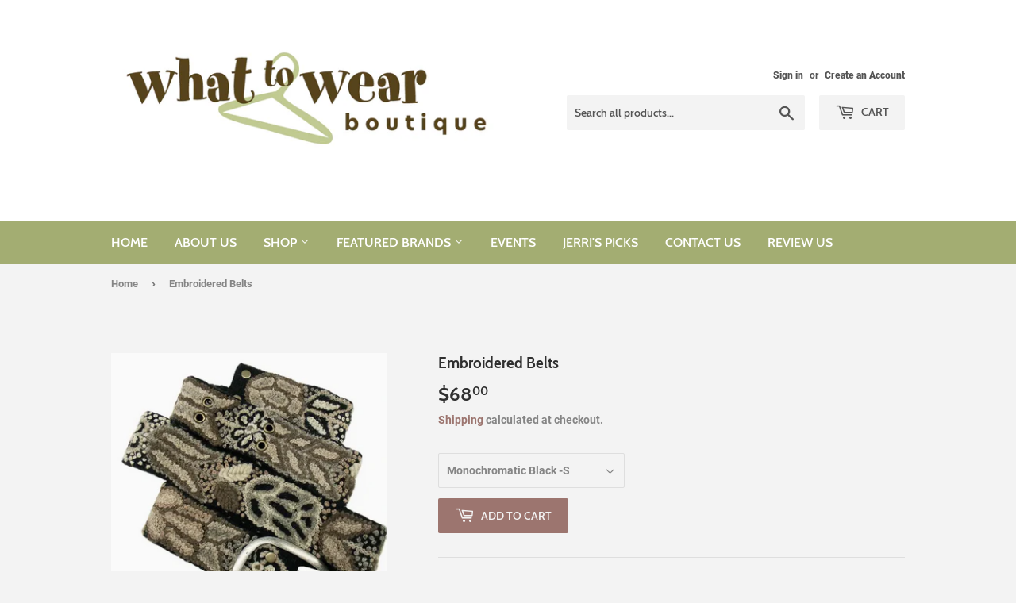

--- FILE ---
content_type: text/html; charset=utf-8
request_url: https://whattowearrm.com/products/embroidered-belts
body_size: 27018
content:
<!doctype html>
<html class="no-touch no-js">
<head>
<script src="//whattowearrm.com/cdn/shop/t/2/assets/jquery.3.4.0.ets.js?v=26117515727588073361589569876" type="text/javascript"></script>
  <script>(function(H){H.className=H.className.replace(/\bno-js\b/,'js')})(document.documentElement)</script>
  <!-- Basic page needs ================================================== -->
  <meta charset="utf-8">
  <meta http-equiv="X-UA-Compatible" content="IE=edge,chrome=1">

  
  <link rel="shortcut icon" href="//whattowearrm.com/cdn/shop/files/WTW_32x32.png?v=1614744360" type="image/png" />
  

  <!-- Title and description ================================================== -->
  <title>
  Embroidered Belts &ndash; What to Wear 
  </title>

  
    <meta name="description" content="Gorgeous embroidered belts designed to be versatile with 5 sets of holes 2&quot; apart - they can be worn at the hip or at the waist. Your customers will love the slight stretch that conforms to the body after a few days of wear - just like their favorite pair of jeans! • 100% wool • lead free metal buckle • designed in the">
  

  <!-- Product meta ================================================== -->
  <!-- /snippets/social-meta-tags.liquid -->




<meta property="og:site_name" content="What to Wear ">
<meta property="og:url" content="https://whattowearrm.com/products/embroidered-belts">
<meta property="og:title" content="Embroidered Belts">
<meta property="og:type" content="product">
<meta property="og:description" content="Gorgeous embroidered belts designed to be versatile with 5 sets of holes 2&quot; apart - they can be worn at the hip or at the waist. Your customers will love the slight stretch that conforms to the body after a few days of wear - just like their favorite pair of jeans! • 100% wool • lead free metal buckle • designed in the">

  <meta property="og:price:amount" content="68.00">
  <meta property="og:price:currency" content="USD">

<meta property="og:image" content="http://whattowearrm.com/cdn/shop/files/c2733b5904ed0bb6fd7b4e4615d0da80_1200x1200.png?v=1711500057"><meta property="og:image" content="http://whattowearrm.com/cdn/shop/files/93feb8826e7e85d4905c229706eeab03_1200x1200.png?v=1711500059"><meta property="og:image" content="http://whattowearrm.com/cdn/shop/files/93feb8826e7e85d4905c229706eeab03_d747338b-58f5-4052-b6be-5fcf7b3054fd_1200x1200.png?v=1711500062">
<meta property="og:image:secure_url" content="https://whattowearrm.com/cdn/shop/files/c2733b5904ed0bb6fd7b4e4615d0da80_1200x1200.png?v=1711500057"><meta property="og:image:secure_url" content="https://whattowearrm.com/cdn/shop/files/93feb8826e7e85d4905c229706eeab03_1200x1200.png?v=1711500059"><meta property="og:image:secure_url" content="https://whattowearrm.com/cdn/shop/files/93feb8826e7e85d4905c229706eeab03_d747338b-58f5-4052-b6be-5fcf7b3054fd_1200x1200.png?v=1711500062">


<meta name="twitter:card" content="summary_large_image">
<meta name="twitter:title" content="Embroidered Belts">
<meta name="twitter:description" content="Gorgeous embroidered belts designed to be versatile with 5 sets of holes 2&quot; apart - they can be worn at the hip or at the waist. Your customers will love the slight stretch that conforms to the body after a few days of wear - just like their favorite pair of jeans! • 100% wool • lead free metal buckle • designed in the">


  <!-- Helpers ================================================== -->
  <link rel="canonical" href="https://whattowearrm.com/products/embroidered-belts">
  <meta name="viewport" content="width=device-width,initial-scale=1">

  <!-- CSS ================================================== -->
  <link href="//whattowearrm.com/cdn/shop/t/2/assets/theme.scss.css?v=161282313714103214191704479606" rel="stylesheet" type="text/css" media="all" />

  <!-- Header hook for plugins ================================================== -->
  <!-- "snippets/buddha-megamenu-before.liquid" was not rendered, the associated app was uninstalled -->
  <!-- "snippets/buddha-megamenu.liquid" was not rendered, the associated app was uninstalled -->
  <script>window.performance && window.performance.mark && window.performance.mark('shopify.content_for_header.start');</script><meta name="facebook-domain-verification" content="nzq752qa9agqoc0ltfponr8fz2d6cg">
<meta id="shopify-digital-wallet" name="shopify-digital-wallet" content="/29617684533/digital_wallets/dialog">
<meta name="shopify-checkout-api-token" content="c2e69d23c726d9e4bae889be98425fe7">
<link rel="alternate" type="application/json+oembed" href="https://whattowearrm.com/products/embroidered-belts.oembed">
<script async="async" src="/checkouts/internal/preloads.js?locale=en-US"></script>
<link rel="preconnect" href="https://shop.app" crossorigin="anonymous">
<script async="async" src="https://shop.app/checkouts/internal/preloads.js?locale=en-US&shop_id=29617684533" crossorigin="anonymous"></script>
<script id="shopify-features" type="application/json">{"accessToken":"c2e69d23c726d9e4bae889be98425fe7","betas":["rich-media-storefront-analytics"],"domain":"whattowearrm.com","predictiveSearch":true,"shopId":29617684533,"locale":"en"}</script>
<script>var Shopify = Shopify || {};
Shopify.shop = "what-to-wear-rocky-mountain.myshopify.com";
Shopify.locale = "en";
Shopify.currency = {"active":"USD","rate":"1.0"};
Shopify.country = "US";
Shopify.theme = {"name":"Supply","id":82101698613,"schema_name":"Supply","schema_version":"8.9.19","theme_store_id":679,"role":"main"};
Shopify.theme.handle = "null";
Shopify.theme.style = {"id":null,"handle":null};
Shopify.cdnHost = "whattowearrm.com/cdn";
Shopify.routes = Shopify.routes || {};
Shopify.routes.root = "/";</script>
<script type="module">!function(o){(o.Shopify=o.Shopify||{}).modules=!0}(window);</script>
<script>!function(o){function n(){var o=[];function n(){o.push(Array.prototype.slice.apply(arguments))}return n.q=o,n}var t=o.Shopify=o.Shopify||{};t.loadFeatures=n(),t.autoloadFeatures=n()}(window);</script>
<script>
  window.ShopifyPay = window.ShopifyPay || {};
  window.ShopifyPay.apiHost = "shop.app\/pay";
  window.ShopifyPay.redirectState = null;
</script>
<script id="shop-js-analytics" type="application/json">{"pageType":"product"}</script>
<script defer="defer" async type="module" src="//whattowearrm.com/cdn/shopifycloud/shop-js/modules/v2/client.init-shop-cart-sync_C5BV16lS.en.esm.js"></script>
<script defer="defer" async type="module" src="//whattowearrm.com/cdn/shopifycloud/shop-js/modules/v2/chunk.common_CygWptCX.esm.js"></script>
<script type="module">
  await import("//whattowearrm.com/cdn/shopifycloud/shop-js/modules/v2/client.init-shop-cart-sync_C5BV16lS.en.esm.js");
await import("//whattowearrm.com/cdn/shopifycloud/shop-js/modules/v2/chunk.common_CygWptCX.esm.js");

  window.Shopify.SignInWithShop?.initShopCartSync?.({"fedCMEnabled":true,"windoidEnabled":true});

</script>
<script>
  window.Shopify = window.Shopify || {};
  if (!window.Shopify.featureAssets) window.Shopify.featureAssets = {};
  window.Shopify.featureAssets['shop-js'] = {"shop-cart-sync":["modules/v2/client.shop-cart-sync_ZFArdW7E.en.esm.js","modules/v2/chunk.common_CygWptCX.esm.js"],"init-fed-cm":["modules/v2/client.init-fed-cm_CmiC4vf6.en.esm.js","modules/v2/chunk.common_CygWptCX.esm.js"],"shop-button":["modules/v2/client.shop-button_tlx5R9nI.en.esm.js","modules/v2/chunk.common_CygWptCX.esm.js"],"shop-cash-offers":["modules/v2/client.shop-cash-offers_DOA2yAJr.en.esm.js","modules/v2/chunk.common_CygWptCX.esm.js","modules/v2/chunk.modal_D71HUcav.esm.js"],"init-windoid":["modules/v2/client.init-windoid_sURxWdc1.en.esm.js","modules/v2/chunk.common_CygWptCX.esm.js"],"shop-toast-manager":["modules/v2/client.shop-toast-manager_ClPi3nE9.en.esm.js","modules/v2/chunk.common_CygWptCX.esm.js"],"init-shop-email-lookup-coordinator":["modules/v2/client.init-shop-email-lookup-coordinator_B8hsDcYM.en.esm.js","modules/v2/chunk.common_CygWptCX.esm.js"],"init-shop-cart-sync":["modules/v2/client.init-shop-cart-sync_C5BV16lS.en.esm.js","modules/v2/chunk.common_CygWptCX.esm.js"],"avatar":["modules/v2/client.avatar_BTnouDA3.en.esm.js"],"pay-button":["modules/v2/client.pay-button_FdsNuTd3.en.esm.js","modules/v2/chunk.common_CygWptCX.esm.js"],"init-customer-accounts":["modules/v2/client.init-customer-accounts_DxDtT_ad.en.esm.js","modules/v2/client.shop-login-button_C5VAVYt1.en.esm.js","modules/v2/chunk.common_CygWptCX.esm.js","modules/v2/chunk.modal_D71HUcav.esm.js"],"init-shop-for-new-customer-accounts":["modules/v2/client.init-shop-for-new-customer-accounts_ChsxoAhi.en.esm.js","modules/v2/client.shop-login-button_C5VAVYt1.en.esm.js","modules/v2/chunk.common_CygWptCX.esm.js","modules/v2/chunk.modal_D71HUcav.esm.js"],"shop-login-button":["modules/v2/client.shop-login-button_C5VAVYt1.en.esm.js","modules/v2/chunk.common_CygWptCX.esm.js","modules/v2/chunk.modal_D71HUcav.esm.js"],"init-customer-accounts-sign-up":["modules/v2/client.init-customer-accounts-sign-up_CPSyQ0Tj.en.esm.js","modules/v2/client.shop-login-button_C5VAVYt1.en.esm.js","modules/v2/chunk.common_CygWptCX.esm.js","modules/v2/chunk.modal_D71HUcav.esm.js"],"shop-follow-button":["modules/v2/client.shop-follow-button_Cva4Ekp9.en.esm.js","modules/v2/chunk.common_CygWptCX.esm.js","modules/v2/chunk.modal_D71HUcav.esm.js"],"checkout-modal":["modules/v2/client.checkout-modal_BPM8l0SH.en.esm.js","modules/v2/chunk.common_CygWptCX.esm.js","modules/v2/chunk.modal_D71HUcav.esm.js"],"lead-capture":["modules/v2/client.lead-capture_Bi8yE_yS.en.esm.js","modules/v2/chunk.common_CygWptCX.esm.js","modules/v2/chunk.modal_D71HUcav.esm.js"],"shop-login":["modules/v2/client.shop-login_D6lNrXab.en.esm.js","modules/v2/chunk.common_CygWptCX.esm.js","modules/v2/chunk.modal_D71HUcav.esm.js"],"payment-terms":["modules/v2/client.payment-terms_CZxnsJam.en.esm.js","modules/v2/chunk.common_CygWptCX.esm.js","modules/v2/chunk.modal_D71HUcav.esm.js"]};
</script>
<script>(function() {
  var isLoaded = false;
  function asyncLoad() {
    if (isLoaded) return;
    isLoaded = true;
    var urls = ["https:\/\/inffuse.eventscalendar.co\/plugins\/shopify\/loader.js?app=calendar\u0026shop=what-to-wear-rocky-mountain.myshopify.com\u0026shop=what-to-wear-rocky-mountain.myshopify.com","https:\/\/storage.nfcube.com\/instafeed-95637f58cb41ba0100b4909320c30d7a.js?shop=what-to-wear-rocky-mountain.myshopify.com"];
    for (var i = 0; i < urls.length; i++) {
      var s = document.createElement('script');
      s.type = 'text/javascript';
      s.async = true;
      s.src = urls[i];
      var x = document.getElementsByTagName('script')[0];
      x.parentNode.insertBefore(s, x);
    }
  };
  if(window.attachEvent) {
    window.attachEvent('onload', asyncLoad);
  } else {
    window.addEventListener('load', asyncLoad, false);
  }
})();</script>
<script id="__st">var __st={"a":29617684533,"offset":-25200,"reqid":"fd19de23-80f8-4ad5-b66a-61ab25507344-1768673160","pageurl":"whattowearrm.com\/products\/embroidered-belts","u":"6aff1fcc3aa8","p":"product","rtyp":"product","rid":7400660107317};</script>
<script>window.ShopifyPaypalV4VisibilityTracking = true;</script>
<script id="captcha-bootstrap">!function(){'use strict';const t='contact',e='account',n='new_comment',o=[[t,t],['blogs',n],['comments',n],[t,'customer']],c=[[e,'customer_login'],[e,'guest_login'],[e,'recover_customer_password'],[e,'create_customer']],r=t=>t.map((([t,e])=>`form[action*='/${t}']:not([data-nocaptcha='true']) input[name='form_type'][value='${e}']`)).join(','),a=t=>()=>t?[...document.querySelectorAll(t)].map((t=>t.form)):[];function s(){const t=[...o],e=r(t);return a(e)}const i='password',u='form_key',d=['recaptcha-v3-token','g-recaptcha-response','h-captcha-response',i],f=()=>{try{return window.sessionStorage}catch{return}},m='__shopify_v',_=t=>t.elements[u];function p(t,e,n=!1){try{const o=window.sessionStorage,c=JSON.parse(o.getItem(e)),{data:r}=function(t){const{data:e,action:n}=t;return t[m]||n?{data:e,action:n}:{data:t,action:n}}(c);for(const[e,n]of Object.entries(r))t.elements[e]&&(t.elements[e].value=n);n&&o.removeItem(e)}catch(o){console.error('form repopulation failed',{error:o})}}const l='form_type',E='cptcha';function T(t){t.dataset[E]=!0}const w=window,h=w.document,L='Shopify',v='ce_forms',y='captcha';let A=!1;((t,e)=>{const n=(g='f06e6c50-85a8-45c8-87d0-21a2b65856fe',I='https://cdn.shopify.com/shopifycloud/storefront-forms-hcaptcha/ce_storefront_forms_captcha_hcaptcha.v1.5.2.iife.js',D={infoText:'Protected by hCaptcha',privacyText:'Privacy',termsText:'Terms'},(t,e,n)=>{const o=w[L][v],c=o.bindForm;if(c)return c(t,g,e,D).then(n);var r;o.q.push([[t,g,e,D],n]),r=I,A||(h.body.append(Object.assign(h.createElement('script'),{id:'captcha-provider',async:!0,src:r})),A=!0)});var g,I,D;w[L]=w[L]||{},w[L][v]=w[L][v]||{},w[L][v].q=[],w[L][y]=w[L][y]||{},w[L][y].protect=function(t,e){n(t,void 0,e),T(t)},Object.freeze(w[L][y]),function(t,e,n,w,h,L){const[v,y,A,g]=function(t,e,n){const i=e?o:[],u=t?c:[],d=[...i,...u],f=r(d),m=r(i),_=r(d.filter((([t,e])=>n.includes(e))));return[a(f),a(m),a(_),s()]}(w,h,L),I=t=>{const e=t.target;return e instanceof HTMLFormElement?e:e&&e.form},D=t=>v().includes(t);t.addEventListener('submit',(t=>{const e=I(t);if(!e)return;const n=D(e)&&!e.dataset.hcaptchaBound&&!e.dataset.recaptchaBound,o=_(e),c=g().includes(e)&&(!o||!o.value);(n||c)&&t.preventDefault(),c&&!n&&(function(t){try{if(!f())return;!function(t){const e=f();if(!e)return;const n=_(t);if(!n)return;const o=n.value;o&&e.removeItem(o)}(t);const e=Array.from(Array(32),(()=>Math.random().toString(36)[2])).join('');!function(t,e){_(t)||t.append(Object.assign(document.createElement('input'),{type:'hidden',name:u})),t.elements[u].value=e}(t,e),function(t,e){const n=f();if(!n)return;const o=[...t.querySelectorAll(`input[type='${i}']`)].map((({name:t})=>t)),c=[...d,...o],r={};for(const[a,s]of new FormData(t).entries())c.includes(a)||(r[a]=s);n.setItem(e,JSON.stringify({[m]:1,action:t.action,data:r}))}(t,e)}catch(e){console.error('failed to persist form',e)}}(e),e.submit())}));const S=(t,e)=>{t&&!t.dataset[E]&&(n(t,e.some((e=>e===t))),T(t))};for(const o of['focusin','change'])t.addEventListener(o,(t=>{const e=I(t);D(e)&&S(e,y())}));const B=e.get('form_key'),M=e.get(l),P=B&&M;t.addEventListener('DOMContentLoaded',(()=>{const t=y();if(P)for(const e of t)e.elements[l].value===M&&p(e,B);[...new Set([...A(),...v().filter((t=>'true'===t.dataset.shopifyCaptcha))])].forEach((e=>S(e,t)))}))}(h,new URLSearchParams(w.location.search),n,t,e,['guest_login'])})(!0,!0)}();</script>
<script integrity="sha256-4kQ18oKyAcykRKYeNunJcIwy7WH5gtpwJnB7kiuLZ1E=" data-source-attribution="shopify.loadfeatures" defer="defer" src="//whattowearrm.com/cdn/shopifycloud/storefront/assets/storefront/load_feature-a0a9edcb.js" crossorigin="anonymous"></script>
<script crossorigin="anonymous" defer="defer" src="//whattowearrm.com/cdn/shopifycloud/storefront/assets/shopify_pay/storefront-65b4c6d7.js?v=20250812"></script>
<script data-source-attribution="shopify.dynamic_checkout.dynamic.init">var Shopify=Shopify||{};Shopify.PaymentButton=Shopify.PaymentButton||{isStorefrontPortableWallets:!0,init:function(){window.Shopify.PaymentButton.init=function(){};var t=document.createElement("script");t.src="https://whattowearrm.com/cdn/shopifycloud/portable-wallets/latest/portable-wallets.en.js",t.type="module",document.head.appendChild(t)}};
</script>
<script data-source-attribution="shopify.dynamic_checkout.buyer_consent">
  function portableWalletsHideBuyerConsent(e){var t=document.getElementById("shopify-buyer-consent"),n=document.getElementById("shopify-subscription-policy-button");t&&n&&(t.classList.add("hidden"),t.setAttribute("aria-hidden","true"),n.removeEventListener("click",e))}function portableWalletsShowBuyerConsent(e){var t=document.getElementById("shopify-buyer-consent"),n=document.getElementById("shopify-subscription-policy-button");t&&n&&(t.classList.remove("hidden"),t.removeAttribute("aria-hidden"),n.addEventListener("click",e))}window.Shopify?.PaymentButton&&(window.Shopify.PaymentButton.hideBuyerConsent=portableWalletsHideBuyerConsent,window.Shopify.PaymentButton.showBuyerConsent=portableWalletsShowBuyerConsent);
</script>
<script data-source-attribution="shopify.dynamic_checkout.cart.bootstrap">document.addEventListener("DOMContentLoaded",(function(){function t(){return document.querySelector("shopify-accelerated-checkout-cart, shopify-accelerated-checkout")}if(t())Shopify.PaymentButton.init();else{new MutationObserver((function(e,n){t()&&(Shopify.PaymentButton.init(),n.disconnect())})).observe(document.body,{childList:!0,subtree:!0})}}));
</script>
<link id="shopify-accelerated-checkout-styles" rel="stylesheet" media="screen" href="https://whattowearrm.com/cdn/shopifycloud/portable-wallets/latest/accelerated-checkout-backwards-compat.css" crossorigin="anonymous">
<style id="shopify-accelerated-checkout-cart">
        #shopify-buyer-consent {
  margin-top: 1em;
  display: inline-block;
  width: 100%;
}

#shopify-buyer-consent.hidden {
  display: none;
}

#shopify-subscription-policy-button {
  background: none;
  border: none;
  padding: 0;
  text-decoration: underline;
  font-size: inherit;
  cursor: pointer;
}

#shopify-subscription-policy-button::before {
  box-shadow: none;
}

      </style>

<script>window.performance && window.performance.mark && window.performance.mark('shopify.content_for_header.end');</script>

  
  

  <script src="//whattowearrm.com/cdn/shop/t/2/assets/jquery-2.2.3.min.js?v=58211863146907186831589491922" type="text/javascript"></script>

  <script src="//whattowearrm.com/cdn/shop/t/2/assets/lazysizes.min.js?v=8147953233334221341589491923" async="async"></script>
  <script src="//whattowearrm.com/cdn/shop/t/2/assets/vendor.js?v=106177282645720727331589491926" defer="defer"></script>
  <script src="//whattowearrm.com/cdn/shop/t/2/assets/theme.js?v=88090588602936917221589491936" defer="defer"></script>


<link rel="stylesheet" href="//whattowearrm.com/cdn/shop/t/2/assets/ets_megamenu.css?v=143659284001806680641589569872" />
<script id="etsMMNavigator">
  var ETS_MM_MONEY_FORMAT = "${{amount}}";
  var ETS_MM_LINK_LIST = [{id: "main-menu", title: "Main menu", items: ["/","/pages/about-us","/collections/all","/pages/brands","/pages/events","/blogs/what-to-pair","/pages/contact-us","https://g.page/whattowearcoloradosprings/review",]},{id: "footer", title: "Quick Links", items: ["/pages/about-us","/pages/contact-us","/pages/faqs","/pages/shipping-returns-policies","/policies/privacy-policy",]},{id: "275621543989-child-6d01ac11243d21181f4fce099fd7c583-legacy-shop", title: "SHOP", items: ["/collections/accessories","/collections/bottoms","/collections/cardigans-dusters","/collections/dresses","/collections/gifts","/collections/gift-cards","/collections/jackets-coats","/collections/jumpsuit-romper","/collections/mens","/collections/sweaters","/collections/tops","/collections/sale",]},{id: "276511588405-child-239927db4203cfc095049efc2c57249f-legacy-accessories", title: "Accessories", items: ["/collections/belts","/collections/jewelry","/collections/purses","/collections/scarves",]},{id: "276557889589-child-6d7958c8bc6ca3dd5667ad8b12b820cf-legacy-bottoms", title: "Bottoms", items: ["/collections/denim","/collections/pants","/collections/shorts",]},{id: "277331869749-child-fd7c1edc5abe74cef9e4b02c23598be1-legacy-featured-brands", title: "FEATURED BRANDS", items: ["/collections/dolce-vita","/collections/dylan","/collections/hobo","/collections/jag","/collections/kendra-scott","/collections/krimson-klover","/collections/kut-1","/collections/kut","/collections/liverpool","/collections/nic-zoe","/collections/suzy-d","/collections/tribal",]},{id: "customer-account-main-menu", title: "Customer account main menu", items: ["/","https://shopify.com/29617684533/account/orders?locale=en&region_country=US",]},];
</script>

<script src="//whattowearrm.com/cdn/shop/t/2/assets/ets_megamenu_config.js?v=109958066260236210941589571796" type="text/javascript"></script>
<script src="//whattowearrm.com/cdn/shop/t/2/assets/ets_megamenu.js?v=119385885336025490201589569873" type="text/javascript"></script>

<link href="https://monorail-edge.shopifysvc.com" rel="dns-prefetch">
<script>(function(){if ("sendBeacon" in navigator && "performance" in window) {try {var session_token_from_headers = performance.getEntriesByType('navigation')[0].serverTiming.find(x => x.name == '_s').description;} catch {var session_token_from_headers = undefined;}var session_cookie_matches = document.cookie.match(/_shopify_s=([^;]*)/);var session_token_from_cookie = session_cookie_matches && session_cookie_matches.length === 2 ? session_cookie_matches[1] : "";var session_token = session_token_from_headers || session_token_from_cookie || "";function handle_abandonment_event(e) {var entries = performance.getEntries().filter(function(entry) {return /monorail-edge.shopifysvc.com/.test(entry.name);});if (!window.abandonment_tracked && entries.length === 0) {window.abandonment_tracked = true;var currentMs = Date.now();var navigation_start = performance.timing.navigationStart;var payload = {shop_id: 29617684533,url: window.location.href,navigation_start,duration: currentMs - navigation_start,session_token,page_type: "product"};window.navigator.sendBeacon("https://monorail-edge.shopifysvc.com/v1/produce", JSON.stringify({schema_id: "online_store_buyer_site_abandonment/1.1",payload: payload,metadata: {event_created_at_ms: currentMs,event_sent_at_ms: currentMs}}));}}window.addEventListener('pagehide', handle_abandonment_event);}}());</script>
<script id="web-pixels-manager-setup">(function e(e,d,r,n,o){if(void 0===o&&(o={}),!Boolean(null===(a=null===(i=window.Shopify)||void 0===i?void 0:i.analytics)||void 0===a?void 0:a.replayQueue)){var i,a;window.Shopify=window.Shopify||{};var t=window.Shopify;t.analytics=t.analytics||{};var s=t.analytics;s.replayQueue=[],s.publish=function(e,d,r){return s.replayQueue.push([e,d,r]),!0};try{self.performance.mark("wpm:start")}catch(e){}var l=function(){var e={modern:/Edge?\/(1{2}[4-9]|1[2-9]\d|[2-9]\d{2}|\d{4,})\.\d+(\.\d+|)|Firefox\/(1{2}[4-9]|1[2-9]\d|[2-9]\d{2}|\d{4,})\.\d+(\.\d+|)|Chrom(ium|e)\/(9{2}|\d{3,})\.\d+(\.\d+|)|(Maci|X1{2}).+ Version\/(15\.\d+|(1[6-9]|[2-9]\d|\d{3,})\.\d+)([,.]\d+|)( \(\w+\)|)( Mobile\/\w+|) Safari\/|Chrome.+OPR\/(9{2}|\d{3,})\.\d+\.\d+|(CPU[ +]OS|iPhone[ +]OS|CPU[ +]iPhone|CPU IPhone OS|CPU iPad OS)[ +]+(15[._]\d+|(1[6-9]|[2-9]\d|\d{3,})[._]\d+)([._]\d+|)|Android:?[ /-](13[3-9]|1[4-9]\d|[2-9]\d{2}|\d{4,})(\.\d+|)(\.\d+|)|Android.+Firefox\/(13[5-9]|1[4-9]\d|[2-9]\d{2}|\d{4,})\.\d+(\.\d+|)|Android.+Chrom(ium|e)\/(13[3-9]|1[4-9]\d|[2-9]\d{2}|\d{4,})\.\d+(\.\d+|)|SamsungBrowser\/([2-9]\d|\d{3,})\.\d+/,legacy:/Edge?\/(1[6-9]|[2-9]\d|\d{3,})\.\d+(\.\d+|)|Firefox\/(5[4-9]|[6-9]\d|\d{3,})\.\d+(\.\d+|)|Chrom(ium|e)\/(5[1-9]|[6-9]\d|\d{3,})\.\d+(\.\d+|)([\d.]+$|.*Safari\/(?![\d.]+ Edge\/[\d.]+$))|(Maci|X1{2}).+ Version\/(10\.\d+|(1[1-9]|[2-9]\d|\d{3,})\.\d+)([,.]\d+|)( \(\w+\)|)( Mobile\/\w+|) Safari\/|Chrome.+OPR\/(3[89]|[4-9]\d|\d{3,})\.\d+\.\d+|(CPU[ +]OS|iPhone[ +]OS|CPU[ +]iPhone|CPU IPhone OS|CPU iPad OS)[ +]+(10[._]\d+|(1[1-9]|[2-9]\d|\d{3,})[._]\d+)([._]\d+|)|Android:?[ /-](13[3-9]|1[4-9]\d|[2-9]\d{2}|\d{4,})(\.\d+|)(\.\d+|)|Mobile Safari.+OPR\/([89]\d|\d{3,})\.\d+\.\d+|Android.+Firefox\/(13[5-9]|1[4-9]\d|[2-9]\d{2}|\d{4,})\.\d+(\.\d+|)|Android.+Chrom(ium|e)\/(13[3-9]|1[4-9]\d|[2-9]\d{2}|\d{4,})\.\d+(\.\d+|)|Android.+(UC? ?Browser|UCWEB|U3)[ /]?(15\.([5-9]|\d{2,})|(1[6-9]|[2-9]\d|\d{3,})\.\d+)\.\d+|SamsungBrowser\/(5\.\d+|([6-9]|\d{2,})\.\d+)|Android.+MQ{2}Browser\/(14(\.(9|\d{2,})|)|(1[5-9]|[2-9]\d|\d{3,})(\.\d+|))(\.\d+|)|K[Aa][Ii]OS\/(3\.\d+|([4-9]|\d{2,})\.\d+)(\.\d+|)/},d=e.modern,r=e.legacy,n=navigator.userAgent;return n.match(d)?"modern":n.match(r)?"legacy":"unknown"}(),u="modern"===l?"modern":"legacy",c=(null!=n?n:{modern:"",legacy:""})[u],f=function(e){return[e.baseUrl,"/wpm","/b",e.hashVersion,"modern"===e.buildTarget?"m":"l",".js"].join("")}({baseUrl:d,hashVersion:r,buildTarget:u}),m=function(e){var d=e.version,r=e.bundleTarget,n=e.surface,o=e.pageUrl,i=e.monorailEndpoint;return{emit:function(e){var a=e.status,t=e.errorMsg,s=(new Date).getTime(),l=JSON.stringify({metadata:{event_sent_at_ms:s},events:[{schema_id:"web_pixels_manager_load/3.1",payload:{version:d,bundle_target:r,page_url:o,status:a,surface:n,error_msg:t},metadata:{event_created_at_ms:s}}]});if(!i)return console&&console.warn&&console.warn("[Web Pixels Manager] No Monorail endpoint provided, skipping logging."),!1;try{return self.navigator.sendBeacon.bind(self.navigator)(i,l)}catch(e){}var u=new XMLHttpRequest;try{return u.open("POST",i,!0),u.setRequestHeader("Content-Type","text/plain"),u.send(l),!0}catch(e){return console&&console.warn&&console.warn("[Web Pixels Manager] Got an unhandled error while logging to Monorail."),!1}}}}({version:r,bundleTarget:l,surface:e.surface,pageUrl:self.location.href,monorailEndpoint:e.monorailEndpoint});try{o.browserTarget=l,function(e){var d=e.src,r=e.async,n=void 0===r||r,o=e.onload,i=e.onerror,a=e.sri,t=e.scriptDataAttributes,s=void 0===t?{}:t,l=document.createElement("script"),u=document.querySelector("head"),c=document.querySelector("body");if(l.async=n,l.src=d,a&&(l.integrity=a,l.crossOrigin="anonymous"),s)for(var f in s)if(Object.prototype.hasOwnProperty.call(s,f))try{l.dataset[f]=s[f]}catch(e){}if(o&&l.addEventListener("load",o),i&&l.addEventListener("error",i),u)u.appendChild(l);else{if(!c)throw new Error("Did not find a head or body element to append the script");c.appendChild(l)}}({src:f,async:!0,onload:function(){if(!function(){var e,d;return Boolean(null===(d=null===(e=window.Shopify)||void 0===e?void 0:e.analytics)||void 0===d?void 0:d.initialized)}()){var d=window.webPixelsManager.init(e)||void 0;if(d){var r=window.Shopify.analytics;r.replayQueue.forEach((function(e){var r=e[0],n=e[1],o=e[2];d.publishCustomEvent(r,n,o)})),r.replayQueue=[],r.publish=d.publishCustomEvent,r.visitor=d.visitor,r.initialized=!0}}},onerror:function(){return m.emit({status:"failed",errorMsg:"".concat(f," has failed to load")})},sri:function(e){var d=/^sha384-[A-Za-z0-9+/=]+$/;return"string"==typeof e&&d.test(e)}(c)?c:"",scriptDataAttributes:o}),m.emit({status:"loading"})}catch(e){m.emit({status:"failed",errorMsg:(null==e?void 0:e.message)||"Unknown error"})}}})({shopId: 29617684533,storefrontBaseUrl: "https://whattowearrm.com",extensionsBaseUrl: "https://extensions.shopifycdn.com/cdn/shopifycloud/web-pixels-manager",monorailEndpoint: "https://monorail-edge.shopifysvc.com/unstable/produce_batch",surface: "storefront-renderer",enabledBetaFlags: ["2dca8a86"],webPixelsConfigList: [{"id":"831389749","configuration":"{\"pixel_id\":\"2726276741033257\",\"pixel_type\":\"facebook_pixel\"}","eventPayloadVersion":"v1","runtimeContext":"OPEN","scriptVersion":"ca16bc87fe92b6042fbaa3acc2fbdaa6","type":"APP","apiClientId":2329312,"privacyPurposes":["ANALYTICS","MARKETING","SALE_OF_DATA"],"dataSharingAdjustments":{"protectedCustomerApprovalScopes":["read_customer_address","read_customer_email","read_customer_name","read_customer_personal_data","read_customer_phone"]}},{"id":"517308469","configuration":"{\"config\":\"{\\\"pixel_id\\\":\\\"G-T75HM9TEW7\\\",\\\"gtag_events\\\":[{\\\"type\\\":\\\"begin_checkout\\\",\\\"action_label\\\":\\\"G-T75HM9TEW7\\\"},{\\\"type\\\":\\\"search\\\",\\\"action_label\\\":\\\"G-T75HM9TEW7\\\"},{\\\"type\\\":\\\"view_item\\\",\\\"action_label\\\":\\\"G-T75HM9TEW7\\\"},{\\\"type\\\":\\\"purchase\\\",\\\"action_label\\\":\\\"G-T75HM9TEW7\\\"},{\\\"type\\\":\\\"page_view\\\",\\\"action_label\\\":\\\"G-T75HM9TEW7\\\"},{\\\"type\\\":\\\"add_payment_info\\\",\\\"action_label\\\":\\\"G-T75HM9TEW7\\\"},{\\\"type\\\":\\\"add_to_cart\\\",\\\"action_label\\\":\\\"G-T75HM9TEW7\\\"}],\\\"enable_monitoring_mode\\\":false}\"}","eventPayloadVersion":"v1","runtimeContext":"OPEN","scriptVersion":"b2a88bafab3e21179ed38636efcd8a93","type":"APP","apiClientId":1780363,"privacyPurposes":[],"dataSharingAdjustments":{"protectedCustomerApprovalScopes":["read_customer_address","read_customer_email","read_customer_name","read_customer_personal_data","read_customer_phone"]}},{"id":"90570805","eventPayloadVersion":"v1","runtimeContext":"LAX","scriptVersion":"1","type":"CUSTOM","privacyPurposes":["ANALYTICS"],"name":"Google Analytics tag (migrated)"},{"id":"shopify-app-pixel","configuration":"{}","eventPayloadVersion":"v1","runtimeContext":"STRICT","scriptVersion":"0450","apiClientId":"shopify-pixel","type":"APP","privacyPurposes":["ANALYTICS","MARKETING"]},{"id":"shopify-custom-pixel","eventPayloadVersion":"v1","runtimeContext":"LAX","scriptVersion":"0450","apiClientId":"shopify-pixel","type":"CUSTOM","privacyPurposes":["ANALYTICS","MARKETING"]}],isMerchantRequest: false,initData: {"shop":{"name":"What to Wear ","paymentSettings":{"currencyCode":"USD"},"myshopifyDomain":"what-to-wear-rocky-mountain.myshopify.com","countryCode":"US","storefrontUrl":"https:\/\/whattowearrm.com"},"customer":null,"cart":null,"checkout":null,"productVariants":[{"price":{"amount":68.0,"currencyCode":"USD"},"product":{"title":"Embroidered Belts","vendor":"What to Wear","id":"7400660107317","untranslatedTitle":"Embroidered Belts","url":"\/products\/embroidered-belts","type":""},"id":"43098326401077","image":{"src":"\/\/whattowearrm.com\/cdn\/shop\/files\/c2733b5904ed0bb6fd7b4e4615d0da80_6e19273d-854f-459e-880d-023917a1111d.png?v=1711500076"},"sku":"019666195234","title":"Folklorica Floral Black-S","untranslatedTitle":"Folklorica Floral Black-S"},{"price":{"amount":68.0,"currencyCode":"USD"},"product":{"title":"Embroidered Belts","vendor":"What to Wear","id":"7400660107317","untranslatedTitle":"Embroidered Belts","url":"\/products\/embroidered-belts","type":""},"id":"43098326433845","image":{"src":"\/\/whattowearrm.com\/cdn\/shop\/files\/b1ff30c748ca27c9df96728c6a4c37b9.png?v=1711500073"},"sku":"019662995791","title":"Folklorica Floral Olive-S","untranslatedTitle":"Folklorica Floral Olive-S"},{"price":{"amount":68.0,"currencyCode":"USD"},"product":{"title":"Embroidered Belts","vendor":"What to Wear","id":"7400660107317","untranslatedTitle":"Embroidered Belts","url":"\/products\/embroidered-belts","type":""},"id":"43098326466613","image":{"src":"\/\/whattowearrm.com\/cdn\/shop\/files\/cf4ced230e5431e99df150e8026e79f1_cba63a7e-5fc3-4974-9dfd-345f157e2b6a.png?v=1711500071"},"sku":"019661163702","title":"Monochromatic Cream -S","untranslatedTitle":"Monochromatic Cream -S"},{"price":{"amount":68.0,"currencyCode":"USD"},"product":{"title":"Embroidered Belts","vendor":"What to Wear","id":"7400660107317","untranslatedTitle":"Embroidered Belts","url":"\/products\/embroidered-belts","type":""},"id":"43098326499381","image":{"src":"\/\/whattowearrm.com\/cdn\/shop\/files\/cf4ced230e5431e99df150e8026e79f1.png?v=1711500068"},"sku":"019668532549","title":"Monochromatic Cream -M","untranslatedTitle":"Monochromatic Cream -M"},{"price":{"amount":68.0,"currencyCode":"USD"},"product":{"title":"Embroidered Belts","vendor":"What to Wear","id":"7400660107317","untranslatedTitle":"Embroidered Belts","url":"\/products\/embroidered-belts","type":""},"id":"43098326532149","image":{"src":"\/\/whattowearrm.com\/cdn\/shop\/files\/3fd3470f4e2f0de53f87d566554b3f14_c9efba4f-a1d3-4e96-9d4f-6f0a58c49878.png?v=1711500066"},"sku":"019665981203","title":"Monochromatic Black -S","untranslatedTitle":"Monochromatic Black -S"},{"price":{"amount":68.0,"currencyCode":"USD"},"product":{"title":"Embroidered Belts","vendor":"What to Wear","id":"7400660107317","untranslatedTitle":"Embroidered Belts","url":"\/products\/embroidered-belts","type":""},"id":"43098326564917","image":{"src":"\/\/whattowearrm.com\/cdn\/shop\/files\/3fd3470f4e2f0de53f87d566554b3f14.png?v=1711500064"},"sku":"019665679759","title":"Monochromatic Black -M","untranslatedTitle":"Monochromatic Black -M"},{"price":{"amount":68.0,"currencyCode":"USD"},"product":{"title":"Embroidered Belts","vendor":"What to Wear","id":"7400660107317","untranslatedTitle":"Embroidered Belts","url":"\/products\/embroidered-belts","type":""},"id":"43098326597685","image":{"src":"\/\/whattowearrm.com\/cdn\/shop\/files\/93feb8826e7e85d4905c229706eeab03_d747338b-58f5-4052-b6be-5fcf7b3054fd.png?v=1711500062"},"sku":"019661021835","title":"Flower Power-S","untranslatedTitle":"Flower Power-S"},{"price":{"amount":68.0,"currencyCode":"USD"},"product":{"title":"Embroidered Belts","vendor":"What to Wear","id":"7400660107317","untranslatedTitle":"Embroidered Belts","url":"\/products\/embroidered-belts","type":""},"id":"43098326630453","image":{"src":"\/\/whattowearrm.com\/cdn\/shop\/files\/93feb8826e7e85d4905c229706eeab03.png?v=1711500059"},"sku":"019665999536","title":"Flower Power-M","untranslatedTitle":"Flower Power-M"},{"price":{"amount":68.0,"currencyCode":"USD"},"product":{"title":"Embroidered Belts","vendor":"What to Wear","id":"7400660107317","untranslatedTitle":"Embroidered Belts","url":"\/products\/embroidered-belts","type":""},"id":"43433808625717","image":{"src":"\/\/whattowearrm.com\/cdn\/shop\/files\/ddb129fc094119656a9d7f51ad1011ae_14305890-3729-4a1c-8262-d191bd7b48da.png?v=1715037454"},"sku":"019667203211","title":"Blue Skies-S","untranslatedTitle":"Blue Skies-S"},{"price":{"amount":68.0,"currencyCode":"USD"},"product":{"title":"Embroidered Belts","vendor":"What to Wear","id":"7400660107317","untranslatedTitle":"Embroidered Belts","url":"\/products\/embroidered-belts","type":""},"id":"43433808592949","image":{"src":"\/\/whattowearrm.com\/cdn\/shop\/files\/ddb129fc094119656a9d7f51ad1011ae.png?v=1715037452"},"sku":"019668772372","title":"Blue Skies - M","untranslatedTitle":"Blue Skies - M"},{"price":{"amount":68.0,"currencyCode":"USD"},"product":{"title":"Embroidered Belts","vendor":"What to Wear","id":"7400660107317","untranslatedTitle":"Embroidered Belts","url":"\/products\/embroidered-belts","type":""},"id":"43433808560181","image":{"src":"\/\/whattowearrm.com\/cdn\/shop\/files\/d97a4f6c91420aefe63cff462ceed7ee_cae040bf-c8f0-43b2-8668-c24aa7b89714.png?v=1715037449"},"sku":"019667471894","title":"Two Tone Cream-S","untranslatedTitle":"Two Tone Cream-S"},{"price":{"amount":68.0,"currencyCode":"USD"},"product":{"title":"Embroidered Belts","vendor":"What to Wear","id":"7400660107317","untranslatedTitle":"Embroidered Belts","url":"\/products\/embroidered-belts","type":""},"id":"43433808527413","image":{"src":"\/\/whattowearrm.com\/cdn\/shop\/files\/d97a4f6c91420aefe63cff462ceed7ee.png?v=1715037445"},"sku":"019664852863","title":"Two Tone Cream-M","untranslatedTitle":"Two Tone Cream-M"}],"purchasingCompany":null},},"https://whattowearrm.com/cdn","fcfee988w5aeb613cpc8e4bc33m6693e112",{"modern":"","legacy":""},{"shopId":"29617684533","storefrontBaseUrl":"https:\/\/whattowearrm.com","extensionBaseUrl":"https:\/\/extensions.shopifycdn.com\/cdn\/shopifycloud\/web-pixels-manager","surface":"storefront-renderer","enabledBetaFlags":"[\"2dca8a86\"]","isMerchantRequest":"false","hashVersion":"fcfee988w5aeb613cpc8e4bc33m6693e112","publish":"custom","events":"[[\"page_viewed\",{}],[\"product_viewed\",{\"productVariant\":{\"price\":{\"amount\":68.0,\"currencyCode\":\"USD\"},\"product\":{\"title\":\"Embroidered Belts\",\"vendor\":\"What to Wear\",\"id\":\"7400660107317\",\"untranslatedTitle\":\"Embroidered Belts\",\"url\":\"\/products\/embroidered-belts\",\"type\":\"\"},\"id\":\"43098326532149\",\"image\":{\"src\":\"\/\/whattowearrm.com\/cdn\/shop\/files\/3fd3470f4e2f0de53f87d566554b3f14_c9efba4f-a1d3-4e96-9d4f-6f0a58c49878.png?v=1711500066\"},\"sku\":\"019665981203\",\"title\":\"Monochromatic Black -S\",\"untranslatedTitle\":\"Monochromatic Black -S\"}}]]"});</script><script>
  window.ShopifyAnalytics = window.ShopifyAnalytics || {};
  window.ShopifyAnalytics.meta = window.ShopifyAnalytics.meta || {};
  window.ShopifyAnalytics.meta.currency = 'USD';
  var meta = {"product":{"id":7400660107317,"gid":"gid:\/\/shopify\/Product\/7400660107317","vendor":"What to Wear","type":"","handle":"embroidered-belts","variants":[{"id":43098326401077,"price":6800,"name":"Embroidered Belts - Folklorica Floral Black-S","public_title":"Folklorica Floral Black-S","sku":"019666195234"},{"id":43098326433845,"price":6800,"name":"Embroidered Belts - Folklorica Floral Olive-S","public_title":"Folklorica Floral Olive-S","sku":"019662995791"},{"id":43098326466613,"price":6800,"name":"Embroidered Belts - Monochromatic Cream -S","public_title":"Monochromatic Cream -S","sku":"019661163702"},{"id":43098326499381,"price":6800,"name":"Embroidered Belts - Monochromatic Cream -M","public_title":"Monochromatic Cream -M","sku":"019668532549"},{"id":43098326532149,"price":6800,"name":"Embroidered Belts - Monochromatic Black -S","public_title":"Monochromatic Black -S","sku":"019665981203"},{"id":43098326564917,"price":6800,"name":"Embroidered Belts - Monochromatic Black -M","public_title":"Monochromatic Black -M","sku":"019665679759"},{"id":43098326597685,"price":6800,"name":"Embroidered Belts - Flower Power-S","public_title":"Flower Power-S","sku":"019661021835"},{"id":43098326630453,"price":6800,"name":"Embroidered Belts - Flower Power-M","public_title":"Flower Power-M","sku":"019665999536"},{"id":43433808625717,"price":6800,"name":"Embroidered Belts - Blue Skies-S","public_title":"Blue Skies-S","sku":"019667203211"},{"id":43433808592949,"price":6800,"name":"Embroidered Belts - Blue Skies - M","public_title":"Blue Skies - M","sku":"019668772372"},{"id":43433808560181,"price":6800,"name":"Embroidered Belts - Two Tone Cream-S","public_title":"Two Tone Cream-S","sku":"019667471894"},{"id":43433808527413,"price":6800,"name":"Embroidered Belts - Two Tone Cream-M","public_title":"Two Tone Cream-M","sku":"019664852863"}],"remote":false},"page":{"pageType":"product","resourceType":"product","resourceId":7400660107317,"requestId":"fd19de23-80f8-4ad5-b66a-61ab25507344-1768673160"}};
  for (var attr in meta) {
    window.ShopifyAnalytics.meta[attr] = meta[attr];
  }
</script>
<script class="analytics">
  (function () {
    var customDocumentWrite = function(content) {
      var jquery = null;

      if (window.jQuery) {
        jquery = window.jQuery;
      } else if (window.Checkout && window.Checkout.$) {
        jquery = window.Checkout.$;
      }

      if (jquery) {
        jquery('body').append(content);
      }
    };

    var hasLoggedConversion = function(token) {
      if (token) {
        return document.cookie.indexOf('loggedConversion=' + token) !== -1;
      }
      return false;
    }

    var setCookieIfConversion = function(token) {
      if (token) {
        var twoMonthsFromNow = new Date(Date.now());
        twoMonthsFromNow.setMonth(twoMonthsFromNow.getMonth() + 2);

        document.cookie = 'loggedConversion=' + token + '; expires=' + twoMonthsFromNow;
      }
    }

    var trekkie = window.ShopifyAnalytics.lib = window.trekkie = window.trekkie || [];
    if (trekkie.integrations) {
      return;
    }
    trekkie.methods = [
      'identify',
      'page',
      'ready',
      'track',
      'trackForm',
      'trackLink'
    ];
    trekkie.factory = function(method) {
      return function() {
        var args = Array.prototype.slice.call(arguments);
        args.unshift(method);
        trekkie.push(args);
        return trekkie;
      };
    };
    for (var i = 0; i < trekkie.methods.length; i++) {
      var key = trekkie.methods[i];
      trekkie[key] = trekkie.factory(key);
    }
    trekkie.load = function(config) {
      trekkie.config = config || {};
      trekkie.config.initialDocumentCookie = document.cookie;
      var first = document.getElementsByTagName('script')[0];
      var script = document.createElement('script');
      script.type = 'text/javascript';
      script.onerror = function(e) {
        var scriptFallback = document.createElement('script');
        scriptFallback.type = 'text/javascript';
        scriptFallback.onerror = function(error) {
                var Monorail = {
      produce: function produce(monorailDomain, schemaId, payload) {
        var currentMs = new Date().getTime();
        var event = {
          schema_id: schemaId,
          payload: payload,
          metadata: {
            event_created_at_ms: currentMs,
            event_sent_at_ms: currentMs
          }
        };
        return Monorail.sendRequest("https://" + monorailDomain + "/v1/produce", JSON.stringify(event));
      },
      sendRequest: function sendRequest(endpointUrl, payload) {
        // Try the sendBeacon API
        if (window && window.navigator && typeof window.navigator.sendBeacon === 'function' && typeof window.Blob === 'function' && !Monorail.isIos12()) {
          var blobData = new window.Blob([payload], {
            type: 'text/plain'
          });

          if (window.navigator.sendBeacon(endpointUrl, blobData)) {
            return true;
          } // sendBeacon was not successful

        } // XHR beacon

        var xhr = new XMLHttpRequest();

        try {
          xhr.open('POST', endpointUrl);
          xhr.setRequestHeader('Content-Type', 'text/plain');
          xhr.send(payload);
        } catch (e) {
          console.log(e);
        }

        return false;
      },
      isIos12: function isIos12() {
        return window.navigator.userAgent.lastIndexOf('iPhone; CPU iPhone OS 12_') !== -1 || window.navigator.userAgent.lastIndexOf('iPad; CPU OS 12_') !== -1;
      }
    };
    Monorail.produce('monorail-edge.shopifysvc.com',
      'trekkie_storefront_load_errors/1.1',
      {shop_id: 29617684533,
      theme_id: 82101698613,
      app_name: "storefront",
      context_url: window.location.href,
      source_url: "//whattowearrm.com/cdn/s/trekkie.storefront.cd680fe47e6c39ca5d5df5f0a32d569bc48c0f27.min.js"});

        };
        scriptFallback.async = true;
        scriptFallback.src = '//whattowearrm.com/cdn/s/trekkie.storefront.cd680fe47e6c39ca5d5df5f0a32d569bc48c0f27.min.js';
        first.parentNode.insertBefore(scriptFallback, first);
      };
      script.async = true;
      script.src = '//whattowearrm.com/cdn/s/trekkie.storefront.cd680fe47e6c39ca5d5df5f0a32d569bc48c0f27.min.js';
      first.parentNode.insertBefore(script, first);
    };
    trekkie.load(
      {"Trekkie":{"appName":"storefront","development":false,"defaultAttributes":{"shopId":29617684533,"isMerchantRequest":null,"themeId":82101698613,"themeCityHash":"5128538906857702011","contentLanguage":"en","currency":"USD","eventMetadataId":"851a8a50-4123-45fc-acf5-72ea4c229117"},"isServerSideCookieWritingEnabled":true,"monorailRegion":"shop_domain","enabledBetaFlags":["65f19447"]},"Session Attribution":{},"S2S":{"facebookCapiEnabled":true,"source":"trekkie-storefront-renderer","apiClientId":580111}}
    );

    var loaded = false;
    trekkie.ready(function() {
      if (loaded) return;
      loaded = true;

      window.ShopifyAnalytics.lib = window.trekkie;

      var originalDocumentWrite = document.write;
      document.write = customDocumentWrite;
      try { window.ShopifyAnalytics.merchantGoogleAnalytics.call(this); } catch(error) {};
      document.write = originalDocumentWrite;

      window.ShopifyAnalytics.lib.page(null,{"pageType":"product","resourceType":"product","resourceId":7400660107317,"requestId":"fd19de23-80f8-4ad5-b66a-61ab25507344-1768673160","shopifyEmitted":true});

      var match = window.location.pathname.match(/checkouts\/(.+)\/(thank_you|post_purchase)/)
      var token = match? match[1]: undefined;
      if (!hasLoggedConversion(token)) {
        setCookieIfConversion(token);
        window.ShopifyAnalytics.lib.track("Viewed Product",{"currency":"USD","variantId":43098326401077,"productId":7400660107317,"productGid":"gid:\/\/shopify\/Product\/7400660107317","name":"Embroidered Belts - Folklorica Floral Black-S","price":"68.00","sku":"019666195234","brand":"What to Wear","variant":"Folklorica Floral Black-S","category":"","nonInteraction":true,"remote":false},undefined,undefined,{"shopifyEmitted":true});
      window.ShopifyAnalytics.lib.track("monorail:\/\/trekkie_storefront_viewed_product\/1.1",{"currency":"USD","variantId":43098326401077,"productId":7400660107317,"productGid":"gid:\/\/shopify\/Product\/7400660107317","name":"Embroidered Belts - Folklorica Floral Black-S","price":"68.00","sku":"019666195234","brand":"What to Wear","variant":"Folklorica Floral Black-S","category":"","nonInteraction":true,"remote":false,"referer":"https:\/\/whattowearrm.com\/products\/embroidered-belts"});
      }
    });


        var eventsListenerScript = document.createElement('script');
        eventsListenerScript.async = true;
        eventsListenerScript.src = "//whattowearrm.com/cdn/shopifycloud/storefront/assets/shop_events_listener-3da45d37.js";
        document.getElementsByTagName('head')[0].appendChild(eventsListenerScript);

})();</script>
  <script>
  if (!window.ga || (window.ga && typeof window.ga !== 'function')) {
    window.ga = function ga() {
      (window.ga.q = window.ga.q || []).push(arguments);
      if (window.Shopify && window.Shopify.analytics && typeof window.Shopify.analytics.publish === 'function') {
        window.Shopify.analytics.publish("ga_stub_called", {}, {sendTo: "google_osp_migration"});
      }
      console.error("Shopify's Google Analytics stub called with:", Array.from(arguments), "\nSee https://help.shopify.com/manual/promoting-marketing/pixels/pixel-migration#google for more information.");
    };
    if (window.Shopify && window.Shopify.analytics && typeof window.Shopify.analytics.publish === 'function') {
      window.Shopify.analytics.publish("ga_stub_initialized", {}, {sendTo: "google_osp_migration"});
    }
  }
</script>
<script
  defer
  src="https://whattowearrm.com/cdn/shopifycloud/perf-kit/shopify-perf-kit-3.0.4.min.js"
  data-application="storefront-renderer"
  data-shop-id="29617684533"
  data-render-region="gcp-us-central1"
  data-page-type="product"
  data-theme-instance-id="82101698613"
  data-theme-name="Supply"
  data-theme-version="8.9.19"
  data-monorail-region="shop_domain"
  data-resource-timing-sampling-rate="10"
  data-shs="true"
  data-shs-beacon="true"
  data-shs-export-with-fetch="true"
  data-shs-logs-sample-rate="1"
  data-shs-beacon-endpoint="https://whattowearrm.com/api/collect"
></script>
</head>

<body id="embroidered-belts" class="template-product">



<div class="ets_mm_height_sticky
"></div>
<div class="ets_megamenu_frame ets_mm_container_sticky  ets_mm_hidden
    ">

  <div 
    class="ets_mm_container_width "
    style="          width: 1170px
    ">
      <div class="ybc-menu-toggle ybc-menu-btn closed">
          <span class="ybc-menu-button-toggle_icon"><i class="icon-bar"></i><i class="icon-bar"></i><i class="icon-bar"></i></span>
          Menu
      </div>
    <ul
    class="mm_menus_ul ets_mm_megamenu layout_layout4 
    effect_hover_default
                     sticky_disabled
                     show_icon_in_mobile
                  transition_floating
    "
    >
        <li class="close_menu">
            <div class="pull-left">
                <span class="mm_menus_back">
                    <i class="icon-bar"></i>
                    <i class="icon-bar"></i>
                    <i class="icon-bar"></i>
                </span>
                Menu
            </div>
            <div class="pull-right">
                <span class="mm_menus_back_icon"></span>
                Back
            </div>
        </li>

      <!-- start insert code -->
                              <li
        class="mm_menus_li mm_sub_align_full
                              "
        style="">

          <a href="/"
            style=""
            target="_self">
            <span class="mm_menu_content_title">
                              <img src="https://cdn.shopify.com/s/files/1/0296/1768/4533/t/2/assets/ets_megamenu_img_phGOVf1N.png" width="20"/>
                            Home
              <span class="mm_arrow"></span>
                      </span>
          </a>
          
                      <ul class="mm_columns_ul" style="
                                      width: 100%;
                        ">
              <!-- column and block -->
                          </ul>
                  </li>
                              <li
        class="mm_menus_li mm_sub_align_full
       mm_has_sub                         "
        style="">

          <a href="https://what-to-wear-rocky-mountain.myshopify.com/products"
            style=""
            target="_self">
            <span class="mm_menu_content_title">
                              <img src="https://cdn.shopify.com/s/files/1/0296/1768/4533/t/2/assets/ets_megamenu_img_zga7eURZ.png" width="20"/>
                            Shop
              <span class="mm_arrow"></span>
                      </span>
          </a>
                      <span class="arrow closed"></span>
          
                      <ul class="mm_columns_ul" style="
                                      width: 100%;
                        ">
              <!-- column and block -->
                                              <li class="mm_columns_li column_size_6
     mm_has_sub      ">
        <ul class="mm_blocks_ul">
                                                                    <li class="mm_blocks_li">
                        <div class="ets_mm_block mm_block_type_collection">
                                                            <h4 class="submenu_title">
                                                                            Brands
                                                                    </h4>
                                                        <div class="ets_mm_block_content">
                                                                    <ul class="ets_mm_categories">
                                                                                                                                    <li><a href=""></a>
                                                </li>
                                                                                                                        </ul>
                                                            </div>
                        </div>
                    </li>
                                    </ul>
    </li>
                          </ul>
                  </li>
        <!-- end insert code -->
    </ul>

      </div>
</div>
<style type="text/css">
        
  
       .ets_mm_block p,.ets_mm_block, .ets_mm_block *{
        font-size: 16px;
    }

    .transition_floating .close_menu,
    .transition_full_screen .close_menu{
        background-color: rgba(0, 0, 0, 1); /* Menu bar background on mobile */
    }
    .ets_mm_megamenu.mm_menus_ul .close_menu{
        color: rgba(255, 255, 255, 1); /* Menu bar color on mobile  */
    }
    .close_menu .icon-bar{
        background: rgba(255, 255, 255, 1); /* Menu bar color on mobile  */
    }
    .mm_menus_back_icon{
        border-left-color: rgba(255, 255, 255, 1); /* Menu bar color on mobile  */
        border-top-color: rgba(255, 255, 255, 1); /* Menu bar color on mobile  */
    }
    .ets_mm_block h4.submenu_title{
        font-size: 16px; /* Title submenu font size  */
    }
    .ets_mm_block p,.ets_mm_block, .ets_mm_block *,
    .mm_tab_name.mm_tab_toggle a{
        font-size: 16px; /* General text font size  */
    }
    .mm_tab_name.mm_tab_toggle, .mm_tab_name.mm_tab_toggle >a{
        color: rgba(102, 102, 102, 1); /* Sub-menu text color */
    }
    .mm_menus_li > a{
        font-size: 16px;
    }

    @media(min-width: 768px){
        /*layout*/

        .layout_layout4.ets_mm_megamenu,
        .ets_mm_container_sticky.scroll_heading{
            background: linear-gradient(#FFFFFF, #F2F2F2) repeat scroll 0 0 rgba(0, 0, 0, 0);
            background: -webkit-linear-gradient(#FFFFFF, #F2F2F2) repeat scroll 0 0 rgba(0, 0, 0, 0);
            background: -o-linear-gradient(#FFFFFF, #F2F2F2) repeat scroll 0 0 rgba(0, 0, 0, 0);
        }
        .layout_layout4.ets_mm_megamenu,
        .ets_mm_container_sticky.scroll_heading{
            background: rgba(255, 255, 255, 1);
            outline: none;
        }
        .layout_layout3 .mm_tab_li_content{
            background: rgba(255, 255, 255, 1);

        }
        .layout_layout3 .mm_tabs_li.open.mm_tabs_has_content .mm_tab_li_content .mm_tab_name::before{
            border-right-color: rgba(236, 66, 73, 1);
        }
        .layout_layout4 .ets_mm_megamenu_content {
            border-bottom-color: rgba(236, 66, 73, 1);
        }
        .layout_layout3:not(.ybc_vertical_menu) .mm_menus_li:hover > a,
        .ets_mm_megamenu.layout_layout3.ybc_vertical_menu:hover,
        .layout_layout3 .mm_tabs_li.open .mm_columns_contents_ul,
        .layout_layout5:not(.ybc_vertical_menu) .mm_menus_li:hover > a,
        .ets_mm_megamenu.layout_layout5.ybc_vertical_menu:hover,
        .layout_layout3 .mm_tabs_li.open .mm_tab_li_content {
            background-color: rgba(236, 66, 73, 1);

        }
        .ets_mm_megamenu.layout_layout4:not(.ybc_vertical_menu) .mm_menus_ul{
            background: l4_color1;
        }
        .ets_mm_megamenu.layout_layout5:not(.ybc_vertical_menu) .mm_menus_ul{
            background: l5_color1;
        }

        .layout_layout4:not(.ybc_vertical_menu) .mm_menus_li > a,
        .layout_layout4 .mm_menus_li > a,
        .layout_layout4 .mm_menu_cart svg.icon-cart,
        .layout_layout4 .mm_extra_item svg.icon-search,
        .layout_layout4 .mm_menu_cart .site-header__cart,
        .layout_layout4 .mm_menu_cart .site-header__cart-count,
        .layout_layout4 .ybc-menu-vertical-button{
            color: rgba(51, 51, 51, 1);
        }

        .layout_layout4 .mm_menus_li:hover > a,
        .layout_layout4 .mm_menus_li.active > a
        .layout_layout4:hover .ybc-menu-vertical-button,
        .layout_layout4 .mm_extra_item button[type="submit"]:hover i{
            color: rgba(255, 255, 255, 1);
        }
        .layout_layout1 .mm_menus_li > a:before{
            background-color: rgba(255, 255, 255, 1);
        }
        .layout_layout3:hover .ybc-menu-vertical-button .ybc-menu-button-toggle_icon_default .icon-bar{
            color: rgba(255, 255, 255, 1);
        }
        .layout_layout5:hover .ybc-menu-vertical-button .ybc-menu-button-toggle_icon_default .icon-bar,
        .layout_layout5 .mm_menus_li > a:before{
            background-color: rgba(255, 255, 255, 1);
        }

        .layout_layout4:hover .ybc-menu-vertical-button .ybc-menu-button-toggle_icon_default .icon-bar,
        .ybc-menu-vertical-button.layout_layout4:hover{
            background-color: rgba(255, 255, 255, 1);
        }

        .ets_mm_megamenu.layout_layout4.ybc_vertical_menu:hover,
        .layout_layout4:not(.ybc_vertical_menu) .mm_menus_li:hover > a{
            background: rgba(236, 66, 73, 1);
        }

        .layout_layout4:not(.ybc_vertical_menu) .mm_menus_li:hover > a,
        .layout_layout4:not(.ybc_vertical_menu) .mm_menus_li.active > a,
        .layout_layout4:not(.ybc_vertical_menu) .mm_menus_li:hover > span,
        .layout_layout4:not(.ybc_vertical_menu) .mm_menus_li.active > span,
        .ets_mm_megamenu.layout_layout4.ybc_vertical_menu:hover{
            background: rgba(236, 66, 73, 1);
        }

        .layout_layout4.ets_mm_megamenu .mm_columns_ul,
        .layout_layout4.ybc_vertical_menu .mm_menus_ul{
            background-color: rgba(255, 255, 255, 1);
        }
        .ybc_vertical_menu.layout_layout3 .mm_menus_ul.ets_mn_submenu_full_height .mm_menus_li:hover a::before{
            background-color: rgba(255, 255, 255, 1);
            border-color: rgba(255, 255, 255, 1);
        }
        .ybc_vertical_menu.layout_layout4 .mm_menus_ul .mm_menus_li:hover a::before{
            background-color: rgba(255, 255, 255, 1);
        }
        .ybc_vertical_menu.layout_layout5 .mm_menus_ul .mm_menus_li:hover a::before{
            background-color: rgba(255, 255, 255, 1);
        }
        .layout_layout4 .ets_mm_block_content a,
        .layout_layout4 .ets_mm_block_content p,
        .layout_layout4 .ets_mm_block_content,
        .layout_layout3 .mm_columns_ul *,
        .layout_layout3 .mm_block_type_product span.price-item.price-item--regular,
        .layout_layout3 .mm_block_type_product .product_varians,
        .layout_layout4.ybc_vertical_menu .mm_menus_li > a{
            color: rgba(102, 102, 102, 1);
        }

        .layout_layout4 .mm_columns_ul h1,
        .layout_layout4 .mm_columns_ul h2,
        .layout_layout4 .mm_columns_ul h3,
        .layout_layout4 .mm_columns_ul h4,
        .layout_layout4 .mm_columns_ul h5,
        .layout_layout4 .mm_columns_ul h6,
        .layout_layout4 .mm_columns_ul .ets_mm_block > h1 a,
        .layout_layout4 .mm_columns_ul .ets_mm_block > h2 a,
        .layout_layout4 .mm_columns_ul .ets_mm_block > h3 a,
        .layout_layout4 .mm_columns_ul .ets_mm_block > h4 a,
        .layout_layout4 .mm_columns_ul .ets_mm_block > h5 a,
        .layout_layout4 .mm_columns_ul .ets_mm_block > h6 a,
        .layout_layout4 .mm_columns_ul .h1,
        .layout_layout4 .mm_columns_ul .h2,
        .layout_layout4 .mm_columns_ul .h3,
        .layout_layout4 .mm_columns_ul .h4,
        .layout_layout4 .mm_columns_ul .h5,
        .layout_layout4 .mm_columns_ul .h6{
            color: rgba(65, 65, 65, 1);
        }


        .layout_layout4 .mm_tabs_li.open .mm_tab_toggle_title,
        .layout_layout4 .mm_tabs_li.open .mm_tab_toggle_title a,
        .layout_layout4 .mm_tabs_li:hover .mm_tab_toggle_title,
        .layout_layout4 .mm_tabs_li:hover .mm_tab_toggle_title a,
        .layout_layout4.ybc_vertical_menu .mm_menus_li > a,
        .layout_layout4 li:hover > a,
        .layout_layout4.ybc_vertical_menu .mm_menus_li:hover > a,
        .layout_layout4 .mm_columns_ul .mm_block_type_product .product-title > a:hover,
        .layout_layout4 li > a:hover{
            color: rgba(236, 66, 73, 1);
        }

        .ets_mm_disabled_menu,
        .ets_mm_hidden{
            display:none;
        }
        /*end layout*/
        .layout_layout2:not(.ybc_vertical_menu) .mm_menus_li.active > a,
        .layout_layout2:hover .ybc-menu-vertical-button .ybc-menu-button-toggle_icon_default .icon-bar {
            background-color: rgba(236, 66, 73, 1);
        }


        .layout_layout3 li:hover > a,
        .layout_layout3 li > a:hover,
        .layout_layout3 .mm_tabs_li.open .mm_tab_toggle_title,
        .layout_layout3 .mm_tabs_li.open .mm_tab_toggle_title a,
        .layout_layout3 .mm_tabs_li:hover .mm_tab_toggle_title,
        .layout_layout3 .mm_tabs_li:hover .mm_tab_toggle_title a,
        .layout_layout3.ybc_vertical_menu .mm_menus_li > a,
        .layout_layout3 .has-sub .ets_mm_categories li > a:hover,{
            color: rgba(236, 66, 73, 1);
        }
        .layout_layout4 li:hover > a,
        .layout_layout4 li > a:hover,
        .layout_layout4 .mm_tabs_li.open .mm_tab_toggle_title,
        .layout_layout4 .mm_tabs_li.open .mm_tab_toggle_title a,
        .layout_layout4 .mm_tabs_li:hover .mm_tab_toggle_title,
        .layout_layout4 .mm_tabs_li:hover .mm_tab_toggle_title a,
        .layout_layout4.ybc_vertical_menu .mm_menus_li > a,
        .layout_layout4.ybc_vertical_menu .mm_menus_li:hover > a{
            color: rgba(236, 66, 73, 1);
        }
        .layout_layout5 li:hover > a,
        .layout_layout5 li > a:hover,
        .layout_layout5 .mm_tabs_li.open .mm_tab_toggle_title,
        .layout_layout5 .mm_tabs_li.open .mm_tab_toggle_title a,
        .layout_layout5 .mm_tabs_li:hover .mm_tab_toggle_title,
        .layout_layout5 .mm_tabs_li:hover .mm_tab_toggle_title a,
        .layout_layout5.ybc_vertical_menu .mm_menus_li > a,
        .layout_layout5.ybc_vertical_menu .mm_menus_li:hover > a{
            color: rgba(236, 66, 73, 1);
        }


    }

</style>

  <!-- "snippets/buddha-megamenu-wireframe.liquid" was not rendered, the associated app was uninstalled -->

  <div id="shopify-section-header" class="shopify-section header-section"><header class="site-header" role="banner" data-section-id="header" data-section-type="header-section">
  <div class="wrapper">

    <div class="grid--full">
      <div class="grid-item large--one-half">
        
          <div class="h1 header-logo" itemscope itemtype="http://schema.org/Organization">
        
          
          

          <a href="/" itemprop="url">
            <div class="lazyload__image-wrapper no-js header-logo__image" style="max-width:px;">
              <div style="padding-top:31.50105708245243%;">
                <img class="lazyload js"
                  data-src="//whattowearrm.com/cdn/shop/files/W2W_boutique_logo_300ppi_{width}x.jpg?v=1704479410"
                  data-widths="[180, 360, 540, 720, 900, 1080, 1296, 1512, 1728, 2048]"
                  data-aspectratio="3.174496644295302"
                  data-sizes="auto"
                  alt="What to Wear "
                  style="width:px;">
              </div>
            </div>
            <noscript>
              
              <img src="//whattowearrm.com/cdn/shop/files/W2W_boutique_logo_300ppi_small.jpg?v=1704479410"
                srcset="//whattowearrm.com/cdn/shop/files/W2W_boutique_logo_300ppi_small.jpg?v=1704479410 1x, //whattowearrm.com/cdn/shop/files/W2W_boutique_logo_300ppi.jpg?v=1704479410 2x"
                alt="What to Wear "
                itemprop="logo"
                style="max-width:px;">
            </noscript>
          </a>
          
        
          </div>
        
      </div>

      <div class="grid-item large--one-half text-center large--text-right">
        
          <div class="site-header--text-links medium-down--hide">
            

            
              <span class="site-header--meta-links medium-down--hide">
                
                  <a href="https://whattowearrm.com/customer_authentication/redirect?locale=en&amp;region_country=US" id="customer_login_link">Sign in</a>
                  <span class="site-header--spacer">or</span>
                  <a href="https://shopify.com/29617684533/account?locale=en" id="customer_register_link">Create an Account</a>
                
              </span>
            
          </div>

          <br class="medium-down--hide">
        

        <form action="/search" method="get" class="search-bar" role="search">
  <input type="hidden" name="type" value="product">

  <input type="search" name="q" value="" placeholder="Search all products..." aria-label="Search all products...">
  <button type="submit" class="search-bar--submit icon-fallback-text">
    <span class="icon icon-search" aria-hidden="true"></span>
    <span class="fallback-text">Search</span>
  </button>
</form>


        <a href="/cart" class="header-cart-btn cart-toggle">
          <span class="icon icon-cart"></span>
          Cart <span class="cart-count cart-badge--desktop hidden-count">0</span>
        </a>
      </div>
    </div>

  </div>
</header>

<div id="mobileNavBar">
  <div class="display-table-cell">
    <button class="menu-toggle mobileNavBar-link" aria-controls="navBar" aria-expanded="false"><span class="icon icon-hamburger" aria-hidden="true"></span>Menu</button>
  </div>
  <div class="display-table-cell">
    <a href="/cart" class="cart-toggle mobileNavBar-link">
      <span class="icon icon-cart"></span>
      Cart <span class="cart-count hidden-count">0</span>
    </a>
  </div>
</div>

<nav class="nav-bar" id="navBar" role="navigation">
  <div class="wrapper">
    <form action="/search" method="get" class="search-bar" role="search">
  <input type="hidden" name="type" value="product">

  <input type="search" name="q" value="" placeholder="Search all products..." aria-label="Search all products...">
  <button type="submit" class="search-bar--submit icon-fallback-text">
    <span class="icon icon-search" aria-hidden="true"></span>
    <span class="fallback-text">Search</span>
  </button>
</form>

    <ul class="mobile-nav" id="MobileNav">
  
  
    
      <li>
        <a
          href="/"
          class="mobile-nav--link"
          data-meganav-type="child"
          >
            HOME
        </a>
      </li>
    
  
    
      <li>
        <a
          href="/pages/about-us"
          class="mobile-nav--link"
          data-meganav-type="child"
          >
            ABOUT US
        </a>
      </li>
    
  
    
      
      <li
        class="mobile-nav--has-dropdown "
        aria-haspopup="true">
        <a
          href="/collections/all"
          class="mobile-nav--link"
          data-meganav-type="parent"
          >
            SHOP
        </a>
        <button class="icon icon-arrow-down mobile-nav--button"
          aria-expanded="false"
          aria-label="SHOP Menu">
        </button>
        <ul
          id="MenuParent-3"
          class="mobile-nav--dropdown mobile-nav--has-grandchildren"
          data-meganav-dropdown>
          
            
            
              <li
                class="mobile-nav--has-dropdown mobile-nav--has-dropdown-grandchild "
                aria-haspopup="true">
                <a
                  href="/collections/accessories"
                  class="mobile-nav--link"
                  data-meganav-type="parent"
                  >
                    Accessories
                </a>
                <button class="icon icon-arrow-down mobile-nav--button"
                  aria-expanded="false"
                  aria-label="Accessories Menu">
                </button>
                <ul
                  id="MenuChildren-3-1"
                  class="mobile-nav--dropdown-grandchild"
                  data-meganav-dropdown>
                  
                    <li>
                      <a
                        href="/collections/belts"
                        class="mobile-nav--link"
                        data-meganav-type="child"
                        >
                          Belts
                        </a>
                    </li>
                  
                    <li>
                      <a
                        href="/collections/jewelry"
                        class="mobile-nav--link"
                        data-meganav-type="child"
                        >
                          Jewelry
                        </a>
                    </li>
                  
                    <li>
                      <a
                        href="/collections/purses"
                        class="mobile-nav--link"
                        data-meganav-type="child"
                        >
                          Purses
                        </a>
                    </li>
                  
                    <li>
                      <a
                        href="/collections/scarves"
                        class="mobile-nav--link"
                        data-meganav-type="child"
                        >
                          Scarves
                        </a>
                    </li>
                  
                </ul>
              </li>
            
          
            
            
              <li
                class="mobile-nav--has-dropdown mobile-nav--has-dropdown-grandchild "
                aria-haspopup="true">
                <a
                  href="/collections/bottoms"
                  class="mobile-nav--link"
                  data-meganav-type="parent"
                  >
                    Bottoms
                </a>
                <button class="icon icon-arrow-down mobile-nav--button"
                  aria-expanded="false"
                  aria-label="Bottoms Menu">
                </button>
                <ul
                  id="MenuChildren-3-2"
                  class="mobile-nav--dropdown-grandchild"
                  data-meganav-dropdown>
                  
                    <li>
                      <a
                        href="/collections/denim"
                        class="mobile-nav--link"
                        data-meganav-type="child"
                        >
                          Denim
                        </a>
                    </li>
                  
                    <li>
                      <a
                        href="/collections/pants"
                        class="mobile-nav--link"
                        data-meganav-type="child"
                        >
                          Pants
                        </a>
                    </li>
                  
                    <li>
                      <a
                        href="/collections/shorts"
                        class="mobile-nav--link"
                        data-meganav-type="child"
                        >
                          Shorts/Skorts
                        </a>
                    </li>
                  
                </ul>
              </li>
            
          
            
              <li>
                <a
                  href="/collections/cardigans-dusters"
                  class="mobile-nav--link"
                  data-meganav-type="child"
                  >
                    Cardigans/Dusters
                </a>
              </li>
            
          
            
              <li>
                <a
                  href="/collections/dresses"
                  class="mobile-nav--link"
                  data-meganav-type="child"
                  >
                    Dresses/Skirts
                </a>
              </li>
            
          
            
              <li>
                <a
                  href="/collections/gifts"
                  class="mobile-nav--link"
                  data-meganav-type="child"
                  >
                    Gifts
                </a>
              </li>
            
          
            
              <li>
                <a
                  href="/collections/gift-cards"
                  class="mobile-nav--link"
                  data-meganav-type="child"
                  >
                    Gift Cards
                </a>
              </li>
            
          
            
              <li>
                <a
                  href="/collections/jackets-coats"
                  class="mobile-nav--link"
                  data-meganav-type="child"
                  >
                    Jackets/Coats
                </a>
              </li>
            
          
            
              <li>
                <a
                  href="/collections/jumpsuit-romper"
                  class="mobile-nav--link"
                  data-meganav-type="child"
                  >
                    Jumpsuits/Rompers
                </a>
              </li>
            
          
            
              <li>
                <a
                  href="/collections/mens"
                  class="mobile-nav--link"
                  data-meganav-type="child"
                  >
                    Men&#39;s
                </a>
              </li>
            
          
            
              <li>
                <a
                  href="/collections/sweaters"
                  class="mobile-nav--link"
                  data-meganav-type="child"
                  >
                    Sweaters/Sweatshirts
                </a>
              </li>
            
          
            
              <li>
                <a
                  href="/collections/tops"
                  class="mobile-nav--link"
                  data-meganav-type="child"
                  >
                    Tops/Blouses
                </a>
              </li>
            
          
            
              <li>
                <a
                  href="/collections/sale"
                  class="mobile-nav--link"
                  data-meganav-type="child"
                  >
                    Sales
                </a>
              </li>
            
          
        </ul>
      </li>
    
  
    
      
      <li
        class="mobile-nav--has-dropdown "
        aria-haspopup="true">
        <a
          href="/pages/brands"
          class="mobile-nav--link"
          data-meganav-type="parent"
          >
            FEATURED BRANDS
        </a>
        <button class="icon icon-arrow-down mobile-nav--button"
          aria-expanded="false"
          aria-label="FEATURED BRANDS Menu">
        </button>
        <ul
          id="MenuParent-4"
          class="mobile-nav--dropdown "
          data-meganav-dropdown>
          
            
              <li>
                <a
                  href="/collections/dolce-vita"
                  class="mobile-nav--link"
                  data-meganav-type="child"
                  >
                    Dolce vita
                </a>
              </li>
            
          
            
              <li>
                <a
                  href="/collections/dylan"
                  class="mobile-nav--link"
                  data-meganav-type="child"
                  >
                    Dylan
                </a>
              </li>
            
          
            
              <li>
                <a
                  href="/collections/hobo"
                  class="mobile-nav--link"
                  data-meganav-type="child"
                  >
                    Hobo
                </a>
              </li>
            
          
            
              <li>
                <a
                  href="/collections/jag"
                  class="mobile-nav--link"
                  data-meganav-type="child"
                  >
                    JAG
                </a>
              </li>
            
          
            
              <li>
                <a
                  href="/collections/kendra-scott"
                  class="mobile-nav--link"
                  data-meganav-type="child"
                  >
                    Kendra Scott
                </a>
              </li>
            
          
            
              <li>
                <a
                  href="/collections/krimson-klover"
                  class="mobile-nav--link"
                  data-meganav-type="child"
                  >
                    Krimson Klover
                </a>
              </li>
            
          
            
              <li>
                <a
                  href="/collections/kut-1"
                  class="mobile-nav--link"
                  data-meganav-type="child"
                  >
                    Kut
                </a>
              </li>
            
          
            
              <li>
                <a
                  href="/collections/kut"
                  class="mobile-nav--link"
                  data-meganav-type="child"
                  >
                    Last Tango
                </a>
              </li>
            
          
            
              <li>
                <a
                  href="/collections/liverpool"
                  class="mobile-nav--link"
                  data-meganav-type="child"
                  >
                    Liverpool
                </a>
              </li>
            
          
            
              <li>
                <a
                  href="/collections/nic-zoe"
                  class="mobile-nav--link"
                  data-meganav-type="child"
                  >
                    Nic + Zoe
                </a>
              </li>
            
          
            
              <li>
                <a
                  href="/collections/suzy-d"
                  class="mobile-nav--link"
                  data-meganav-type="child"
                  >
                    Suzy D
                </a>
              </li>
            
          
            
              <li>
                <a
                  href="/collections/tribal"
                  class="mobile-nav--link"
                  data-meganav-type="child"
                  >
                    Tribal
                </a>
              </li>
            
          
        </ul>
      </li>
    
  
    
      <li>
        <a
          href="/pages/events"
          class="mobile-nav--link"
          data-meganav-type="child"
          >
            EVENTS
        </a>
      </li>
    
  
    
      <li>
        <a
          href="/blogs/what-to-pair"
          class="mobile-nav--link"
          data-meganav-type="child"
          >
            JERRI&#39;S PICKS
        </a>
      </li>
    
  
    
      <li>
        <a
          href="/pages/contact-us"
          class="mobile-nav--link"
          data-meganav-type="child"
          >
            CONTACT US
        </a>
      </li>
    
  
    
      <li>
        <a
          href="https://g.page/whattowearcoloradosprings/review"
          class="mobile-nav--link"
          data-meganav-type="child"
          >
            REVIEW US
        </a>
      </li>
    
  

  
    
      <li class="customer-navlink large--hide"><a href="https://whattowearrm.com/customer_authentication/redirect?locale=en&amp;region_country=US" id="customer_login_link">Sign in</a></li>
      <li class="customer-navlink large--hide"><a href="https://shopify.com/29617684533/account?locale=en" id="customer_register_link">Create an Account</a></li>
    
  
</ul>

    <ul class="site-nav" id="AccessibleNav">
  
  
    
      <li>
        <a
          href="/"
          class="site-nav--link"
          data-meganav-type="child"
          >
            HOME
        </a>
      </li>
    
  
    
      <li>
        <a
          href="/pages/about-us"
          class="site-nav--link"
          data-meganav-type="child"
          >
            ABOUT US
        </a>
      </li>
    
  
    
      
      <li
        class="site-nav--has-dropdown "
        aria-haspopup="true">
        <a
          href="/collections/all"
          class="site-nav--link"
          data-meganav-type="parent"
          aria-controls="MenuParent-3"
          aria-expanded="false"
          >
            SHOP
            <span class="icon icon-arrow-down" aria-hidden="true"></span>
        </a>
        <ul
          id="MenuParent-3"
          class="site-nav--dropdown site-nav--has-grandchildren"
          data-meganav-dropdown>
          
            
            
              <li
                class="site-nav--has-dropdown site-nav--has-dropdown-grandchild "
                aria-haspopup="true">
                <a
                  href="/collections/accessories"
                  class="site-nav--link"
                  aria-controls="MenuChildren-3-1"
                  data-meganav-type="parent"
                  
                  tabindex="-1">
                    Accessories
                    <span class="icon icon-arrow-down" aria-hidden="true"></span>
                </a>
                <ul
                  id="MenuChildren-3-1"
                  class="site-nav--dropdown-grandchild"
                  data-meganav-dropdown>
                  
                    <li>
                      <a
                        href="/collections/belts"
                        class="site-nav--link"
                        data-meganav-type="child"
                        
                        tabindex="-1">
                          Belts
                        </a>
                    </li>
                  
                    <li>
                      <a
                        href="/collections/jewelry"
                        class="site-nav--link"
                        data-meganav-type="child"
                        
                        tabindex="-1">
                          Jewelry
                        </a>
                    </li>
                  
                    <li>
                      <a
                        href="/collections/purses"
                        class="site-nav--link"
                        data-meganav-type="child"
                        
                        tabindex="-1">
                          Purses
                        </a>
                    </li>
                  
                    <li>
                      <a
                        href="/collections/scarves"
                        class="site-nav--link"
                        data-meganav-type="child"
                        
                        tabindex="-1">
                          Scarves
                        </a>
                    </li>
                  
                </ul>
              </li>
            
          
            
            
              <li
                class="site-nav--has-dropdown site-nav--has-dropdown-grandchild "
                aria-haspopup="true">
                <a
                  href="/collections/bottoms"
                  class="site-nav--link"
                  aria-controls="MenuChildren-3-2"
                  data-meganav-type="parent"
                  
                  tabindex="-1">
                    Bottoms
                    <span class="icon icon-arrow-down" aria-hidden="true"></span>
                </a>
                <ul
                  id="MenuChildren-3-2"
                  class="site-nav--dropdown-grandchild"
                  data-meganav-dropdown>
                  
                    <li>
                      <a
                        href="/collections/denim"
                        class="site-nav--link"
                        data-meganav-type="child"
                        
                        tabindex="-1">
                          Denim
                        </a>
                    </li>
                  
                    <li>
                      <a
                        href="/collections/pants"
                        class="site-nav--link"
                        data-meganav-type="child"
                        
                        tabindex="-1">
                          Pants
                        </a>
                    </li>
                  
                    <li>
                      <a
                        href="/collections/shorts"
                        class="site-nav--link"
                        data-meganav-type="child"
                        
                        tabindex="-1">
                          Shorts/Skorts
                        </a>
                    </li>
                  
                </ul>
              </li>
            
          
            
              <li>
                <a
                  href="/collections/cardigans-dusters"
                  class="site-nav--link"
                  data-meganav-type="child"
                  
                  tabindex="-1">
                    Cardigans/Dusters
                </a>
              </li>
            
          
            
              <li>
                <a
                  href="/collections/dresses"
                  class="site-nav--link"
                  data-meganav-type="child"
                  
                  tabindex="-1">
                    Dresses/Skirts
                </a>
              </li>
            
          
            
              <li>
                <a
                  href="/collections/gifts"
                  class="site-nav--link"
                  data-meganav-type="child"
                  
                  tabindex="-1">
                    Gifts
                </a>
              </li>
            
          
            
              <li>
                <a
                  href="/collections/gift-cards"
                  class="site-nav--link"
                  data-meganav-type="child"
                  
                  tabindex="-1">
                    Gift Cards
                </a>
              </li>
            
          
            
              <li>
                <a
                  href="/collections/jackets-coats"
                  class="site-nav--link"
                  data-meganav-type="child"
                  
                  tabindex="-1">
                    Jackets/Coats
                </a>
              </li>
            
          
            
              <li>
                <a
                  href="/collections/jumpsuit-romper"
                  class="site-nav--link"
                  data-meganav-type="child"
                  
                  tabindex="-1">
                    Jumpsuits/Rompers
                </a>
              </li>
            
          
            
              <li>
                <a
                  href="/collections/mens"
                  class="site-nav--link"
                  data-meganav-type="child"
                  
                  tabindex="-1">
                    Men&#39;s
                </a>
              </li>
            
          
            
              <li>
                <a
                  href="/collections/sweaters"
                  class="site-nav--link"
                  data-meganav-type="child"
                  
                  tabindex="-1">
                    Sweaters/Sweatshirts
                </a>
              </li>
            
          
            
              <li>
                <a
                  href="/collections/tops"
                  class="site-nav--link"
                  data-meganav-type="child"
                  
                  tabindex="-1">
                    Tops/Blouses
                </a>
              </li>
            
          
            
              <li>
                <a
                  href="/collections/sale"
                  class="site-nav--link"
                  data-meganav-type="child"
                  
                  tabindex="-1">
                    Sales
                </a>
              </li>
            
          
        </ul>
      </li>
    
  
    
      
      <li
        class="site-nav--has-dropdown "
        aria-haspopup="true">
        <a
          href="/pages/brands"
          class="site-nav--link"
          data-meganav-type="parent"
          aria-controls="MenuParent-4"
          aria-expanded="false"
          >
            FEATURED BRANDS
            <span class="icon icon-arrow-down" aria-hidden="true"></span>
        </a>
        <ul
          id="MenuParent-4"
          class="site-nav--dropdown "
          data-meganav-dropdown>
          
            
              <li>
                <a
                  href="/collections/dolce-vita"
                  class="site-nav--link"
                  data-meganav-type="child"
                  
                  tabindex="-1">
                    Dolce vita
                </a>
              </li>
            
          
            
              <li>
                <a
                  href="/collections/dylan"
                  class="site-nav--link"
                  data-meganav-type="child"
                  
                  tabindex="-1">
                    Dylan
                </a>
              </li>
            
          
            
              <li>
                <a
                  href="/collections/hobo"
                  class="site-nav--link"
                  data-meganav-type="child"
                  
                  tabindex="-1">
                    Hobo
                </a>
              </li>
            
          
            
              <li>
                <a
                  href="/collections/jag"
                  class="site-nav--link"
                  data-meganav-type="child"
                  
                  tabindex="-1">
                    JAG
                </a>
              </li>
            
          
            
              <li>
                <a
                  href="/collections/kendra-scott"
                  class="site-nav--link"
                  data-meganav-type="child"
                  
                  tabindex="-1">
                    Kendra Scott
                </a>
              </li>
            
          
            
              <li>
                <a
                  href="/collections/krimson-klover"
                  class="site-nav--link"
                  data-meganav-type="child"
                  
                  tabindex="-1">
                    Krimson Klover
                </a>
              </li>
            
          
            
              <li>
                <a
                  href="/collections/kut-1"
                  class="site-nav--link"
                  data-meganav-type="child"
                  
                  tabindex="-1">
                    Kut
                </a>
              </li>
            
          
            
              <li>
                <a
                  href="/collections/kut"
                  class="site-nav--link"
                  data-meganav-type="child"
                  
                  tabindex="-1">
                    Last Tango
                </a>
              </li>
            
          
            
              <li>
                <a
                  href="/collections/liverpool"
                  class="site-nav--link"
                  data-meganav-type="child"
                  
                  tabindex="-1">
                    Liverpool
                </a>
              </li>
            
          
            
              <li>
                <a
                  href="/collections/nic-zoe"
                  class="site-nav--link"
                  data-meganav-type="child"
                  
                  tabindex="-1">
                    Nic + Zoe
                </a>
              </li>
            
          
            
              <li>
                <a
                  href="/collections/suzy-d"
                  class="site-nav--link"
                  data-meganav-type="child"
                  
                  tabindex="-1">
                    Suzy D
                </a>
              </li>
            
          
            
              <li>
                <a
                  href="/collections/tribal"
                  class="site-nav--link"
                  data-meganav-type="child"
                  
                  tabindex="-1">
                    Tribal
                </a>
              </li>
            
          
        </ul>
      </li>
    
  
    
      <li>
        <a
          href="/pages/events"
          class="site-nav--link"
          data-meganav-type="child"
          >
            EVENTS
        </a>
      </li>
    
  
    
      <li>
        <a
          href="/blogs/what-to-pair"
          class="site-nav--link"
          data-meganav-type="child"
          >
            JERRI&#39;S PICKS
        </a>
      </li>
    
  
    
      <li>
        <a
          href="/pages/contact-us"
          class="site-nav--link"
          data-meganav-type="child"
          >
            CONTACT US
        </a>
      </li>
    
  
    
      <li>
        <a
          href="https://g.page/whattowearcoloradosprings/review"
          class="site-nav--link"
          data-meganav-type="child"
          >
            REVIEW US
        </a>
      </li>
    
  

  
    
      <li class="customer-navlink large--hide"><a href="https://whattowearrm.com/customer_authentication/redirect?locale=en&amp;region_country=US" id="customer_login_link">Sign in</a></li>
      <li class="customer-navlink large--hide"><a href="https://shopify.com/29617684533/account?locale=en" id="customer_register_link">Create an Account</a></li>
    
  
</ul>

  </div>
</nav>




</div>

  <main class="wrapper main-content" role="main">

    

<div id="shopify-section-product-template" class="shopify-section product-template-section"><div id="ProductSection" data-section-id="product-template" data-section-type="product-template" data-zoom-toggle="zoom-in" data-zoom-enabled="false" data-related-enabled="" data-social-sharing="" data-show-compare-at-price="true" data-stock="false" data-incoming-transfer="false" data-ajax-cart-method="modal">





<nav class="breadcrumb" role="navigation" aria-label="breadcrumbs">
  <a href="/" title="Back to the frontpage">Home</a>

  

    
    <span class="divider" aria-hidden="true">&rsaquo;</span>
    <span class="breadcrumb--truncate">Embroidered Belts</span>

  
</nav>








  <style>
    .selector-wrapper select, .product-variants select {
      margin-bottom: 13px;
    }
  </style>


<div class="grid" itemscope itemtype="http://schema.org/Product">
  <meta itemprop="url" content="https://whattowearrm.com/products/embroidered-belts">
  <meta itemprop="image" content="//whattowearrm.com/cdn/shop/files/c2733b5904ed0bb6fd7b4e4615d0da80_grande.png?v=1711500057">

  <div class="grid-item large--two-fifths">
    <div class="grid">
      <div class="grid-item large--eleven-twelfths text-center">
        <div class="product-photo-container" id="productPhotoContainer-product-template">
          
          
<div id="productPhotoWrapper-product-template-34636571672629" class="lazyload__image-wrapper hide" data-image-id="34636571672629" style="max-width: 1001.5561643835616px">
              <div class="no-js product__image-wrapper" style="padding-top:102.2408963585434%;">
                <img id=""
                  
                  src="//whattowearrm.com/cdn/shop/files/3fd3470f4e2f0de53f87d566554b3f14_c9efba4f-a1d3-4e96-9d4f-6f0a58c49878_300x300.png?v=1711500066"
                  
                  class="lazyload no-js lazypreload"
                  data-src="//whattowearrm.com/cdn/shop/files/c2733b5904ed0bb6fd7b4e4615d0da80_{width}x.png?v=1711500057"
                  data-widths="[180, 360, 540, 720, 900, 1080, 1296, 1512, 1728, 2048]"
                  data-aspectratio="0.9780821917808219"
                  data-sizes="auto"
                  alt="Embroidered Belts"
                  >
              </div>
            </div>
            
              <noscript>
                <img src="//whattowearrm.com/cdn/shop/files/c2733b5904ed0bb6fd7b4e4615d0da80_580x.png?v=1711500057"
                  srcset="//whattowearrm.com/cdn/shop/files/c2733b5904ed0bb6fd7b4e4615d0da80_580x.png?v=1711500057 1x, //whattowearrm.com/cdn/shop/files/c2733b5904ed0bb6fd7b4e4615d0da80_580x@2x.png?v=1711500057 2x"
                  alt="Embroidered Belts" style="opacity:1;">
              </noscript>
            
          
<div id="productPhotoWrapper-product-template-34636571705397" class="lazyload__image-wrapper hide" data-image-id="34636571705397" style="max-width: 1019.7333333333333px">
              <div class="no-js product__image-wrapper" style="padding-top:100.418410041841%;">
                <img id=""
                  
                  class="lazyload no-js lazypreload"
                  data-src="//whattowearrm.com/cdn/shop/files/93feb8826e7e85d4905c229706eeab03_{width}x.png?v=1711500059"
                  data-widths="[180, 360, 540, 720, 900, 1080, 1296, 1512, 1728, 2048]"
                  data-aspectratio="0.9958333333333333"
                  data-sizes="auto"
                  alt="Embroidered Belts"
                  >
              </div>
            </div>
            
          
<div id="productPhotoWrapper-product-template-34636571869237" class="lazyload__image-wrapper hide" data-image-id="34636571869237" style="max-width: 1019.7333333333333px">
              <div class="no-js product__image-wrapper" style="padding-top:100.418410041841%;">
                <img id=""
                  
                  class="lazyload no-js lazypreload"
                  data-src="//whattowearrm.com/cdn/shop/files/93feb8826e7e85d4905c229706eeab03_d747338b-58f5-4052-b6be-5fcf7b3054fd_{width}x.png?v=1711500062"
                  data-widths="[180, 360, 540, 720, 900, 1080, 1296, 1512, 1728, 2048]"
                  data-aspectratio="0.9958333333333333"
                  data-sizes="auto"
                  alt="Embroidered Belts"
                  >
              </div>
            </div>
            
          
<div id="productPhotoWrapper-product-template-34636571934773" class="lazyload__image-wrapper hide" data-image-id="34636571934773" style="max-width: 1006.520625889047px">
              <div class="no-js product__image-wrapper" style="padding-top:101.73661360347324%;">
                <img id=""
                  
                  class="lazyload no-js lazypreload"
                  data-src="//whattowearrm.com/cdn/shop/files/3fd3470f4e2f0de53f87d566554b3f14_{width}x.png?v=1711500064"
                  data-widths="[180, 360, 540, 720, 900, 1080, 1296, 1512, 1728, 2048]"
                  data-aspectratio="0.9829302987197724"
                  data-sizes="auto"
                  alt="Embroidered Belts"
                  >
              </div>
            </div>
            
          
<div id="productPhotoWrapper-product-template-34636572065845" class="lazyload__image-wrapper" data-image-id="34636572065845" style="max-width: 1006.520625889047px">
              <div class="no-js product__image-wrapper" style="padding-top:101.73661360347324%;">
                <img id=""
                  
                  class="lazyload no-js lazypreload"
                  data-src="//whattowearrm.com/cdn/shop/files/3fd3470f4e2f0de53f87d566554b3f14_c9efba4f-a1d3-4e96-9d4f-6f0a58c49878_{width}x.png?v=1711500066"
                  data-widths="[180, 360, 540, 720, 900, 1080, 1296, 1512, 1728, 2048]"
                  data-aspectratio="0.9829302987197724"
                  data-sizes="auto"
                  alt="Embroidered Belts"
                  >
              </div>
            </div>
            
          
<div id="productPhotoWrapper-product-template-34636572426293" class="lazyload__image-wrapper hide" data-image-id="34636572426293" style="max-width: 980.8539325842696px">
              <div class="no-js product__image-wrapper" style="padding-top:104.39882697947213%;">
                <img id=""
                  
                  class="lazyload no-js lazypreload"
                  data-src="//whattowearrm.com/cdn/shop/files/cf4ced230e5431e99df150e8026e79f1_{width}x.png?v=1711500068"
                  data-widths="[180, 360, 540, 720, 900, 1080, 1296, 1512, 1728, 2048]"
                  data-aspectratio="0.9578651685393258"
                  data-sizes="auto"
                  alt="Embroidered Belts"
                  >
              </div>
            </div>
            
          
<div id="productPhotoWrapper-product-template-34636572590133" class="lazyload__image-wrapper hide" data-image-id="34636572590133" style="max-width: 980.8539325842696px">
              <div class="no-js product__image-wrapper" style="padding-top:104.39882697947213%;">
                <img id=""
                  
                  class="lazyload no-js lazypreload"
                  data-src="//whattowearrm.com/cdn/shop/files/cf4ced230e5431e99df150e8026e79f1_cba63a7e-5fc3-4974-9dfd-345f157e2b6a_{width}x.png?v=1711500071"
                  data-widths="[180, 360, 540, 720, 900, 1080, 1296, 1512, 1728, 2048]"
                  data-aspectratio="0.9578651685393258"
                  data-sizes="auto"
                  alt="Embroidered Belts"
                  >
              </div>
            </div>
            
          
<div id="productPhotoWrapper-product-template-34636572622901" class="lazyload__image-wrapper hide" data-image-id="34636572622901" style="max-width: 983.7303370786517px">
              <div class="no-js product__image-wrapper" style="padding-top:104.093567251462%;">
                <img id=""
                  
                  class="lazyload no-js lazypreload"
                  data-src="//whattowearrm.com/cdn/shop/files/b1ff30c748ca27c9df96728c6a4c37b9_{width}x.png?v=1711500073"
                  data-widths="[180, 360, 540, 720, 900, 1080, 1296, 1512, 1728, 2048]"
                  data-aspectratio="0.9606741573033708"
                  data-sizes="auto"
                  alt="Embroidered Belts"
                  >
              </div>
            </div>
            
          
<div id="productPhotoWrapper-product-template-34636573048885" class="lazyload__image-wrapper hide" data-image-id="34636573048885" style="max-width: 1001.5561643835616px">
              <div class="no-js product__image-wrapper" style="padding-top:102.2408963585434%;">
                <img id=""
                  
                  class="lazyload no-js lazypreload"
                  data-src="//whattowearrm.com/cdn/shop/files/c2733b5904ed0bb6fd7b4e4615d0da80_6e19273d-854f-459e-880d-023917a1111d_{width}x.png?v=1711500076"
                  data-widths="[180, 360, 540, 720, 900, 1080, 1296, 1512, 1728, 2048]"
                  data-aspectratio="0.9780821917808219"
                  data-sizes="auto"
                  alt="Embroidered Belts"
                  >
              </div>
            </div>
            
          
<div id="productPhotoWrapper-product-template-34904174755893" class="lazyload__image-wrapper hide" data-image-id="34904174755893" style="max-width: 1015.6635006784261px">
              <div class="no-js product__image-wrapper" style="padding-top:100.82079343365253%;">
                <img id=""
                  
                  class="lazyload no-js lazypreload"
                  data-src="//whattowearrm.com/cdn/shop/files/d97a4f6c91420aefe63cff462ceed7ee_{width}x.png?v=1715037445"
                  data-widths="[180, 360, 540, 720, 900, 1080, 1296, 1512, 1728, 2048]"
                  data-aspectratio="0.9918588873812755"
                  data-sizes="auto"
                  alt="Embroidered Belts"
                  >
              </div>
            </div>
            
          
<div id="productPhotoWrapper-product-template-34904174886965" class="lazyload__image-wrapper hide" data-image-id="34904174886965" style="max-width: 1015.6635006784261px">
              <div class="no-js product__image-wrapper" style="padding-top:100.82079343365253%;">
                <img id=""
                  
                  class="lazyload no-js lazypreload"
                  data-src="//whattowearrm.com/cdn/shop/files/d97a4f6c91420aefe63cff462ceed7ee_cae040bf-c8f0-43b2-8668-c24aa7b89714_{width}x.png?v=1715037449"
                  data-widths="[180, 360, 540, 720, 900, 1080, 1296, 1512, 1728, 2048]"
                  data-aspectratio="0.9918588873812755"
                  data-sizes="auto"
                  alt="Embroidered Belts"
                  >
              </div>
            </div>
            
          
<div id="productPhotoWrapper-product-template-34904175018037" class="lazyload__image-wrapper hide" data-image-id="34904175018037" style="max-width: 896.5557163531114px">
              <div class="no-js product__image-wrapper" style="padding-top:114.21487603305788%;">
                <img id=""
                  
                  class="lazyload no-js lazypreload"
                  data-src="//whattowearrm.com/cdn/shop/files/ddb129fc094119656a9d7f51ad1011ae_{width}x.png?v=1715037452"
                  data-widths="[180, 360, 540, 720, 900, 1080, 1296, 1512, 1728, 2048]"
                  data-aspectratio="0.8755426917510853"
                  data-sizes="auto"
                  alt="Embroidered Belts"
                  >
              </div>
            </div>
            
          
<div id="productPhotoWrapper-product-template-34904175247413" class="lazyload__image-wrapper hide" data-image-id="34904175247413" style="max-width: 896.5557163531114px">
              <div class="no-js product__image-wrapper" style="padding-top:114.21487603305788%;">
                <img id=""
                  
                  class="lazyload no-js lazypreload"
                  data-src="//whattowearrm.com/cdn/shop/files/ddb129fc094119656a9d7f51ad1011ae_14305890-3729-4a1c-8262-d191bd7b48da_{width}x.png?v=1715037454"
                  data-widths="[180, 360, 540, 720, 900, 1080, 1296, 1512, 1728, 2048]"
                  data-aspectratio="0.8755426917510853"
                  data-sizes="auto"
                  alt="Embroidered Belts"
                  >
              </div>
            </div>
            
          
        </div>

        
          <ul class="product-photo-thumbs grid-uniform" id="productThumbs-product-template">

            
              <li class="grid-item medium-down--one-quarter large--one-quarter">
                <a href="//whattowearrm.com/cdn/shop/files/c2733b5904ed0bb6fd7b4e4615d0da80_1024x1024@2x.png?v=1711500057" class="product-photo-thumb product-photo-thumb-product-template" data-image-id="34636571672629">
                  <img src="//whattowearrm.com/cdn/shop/files/c2733b5904ed0bb6fd7b4e4615d0da80_compact.png?v=1711500057" alt="Embroidered Belts">
                </a>
              </li>
            
              <li class="grid-item medium-down--one-quarter large--one-quarter">
                <a href="//whattowearrm.com/cdn/shop/files/93feb8826e7e85d4905c229706eeab03_1024x1024@2x.png?v=1711500059" class="product-photo-thumb product-photo-thumb-product-template" data-image-id="34636571705397">
                  <img src="//whattowearrm.com/cdn/shop/files/93feb8826e7e85d4905c229706eeab03_compact.png?v=1711500059" alt="Embroidered Belts">
                </a>
              </li>
            
              <li class="grid-item medium-down--one-quarter large--one-quarter">
                <a href="//whattowearrm.com/cdn/shop/files/93feb8826e7e85d4905c229706eeab03_d747338b-58f5-4052-b6be-5fcf7b3054fd_1024x1024@2x.png?v=1711500062" class="product-photo-thumb product-photo-thumb-product-template" data-image-id="34636571869237">
                  <img src="//whattowearrm.com/cdn/shop/files/93feb8826e7e85d4905c229706eeab03_d747338b-58f5-4052-b6be-5fcf7b3054fd_compact.png?v=1711500062" alt="Embroidered Belts">
                </a>
              </li>
            
              <li class="grid-item medium-down--one-quarter large--one-quarter">
                <a href="//whattowearrm.com/cdn/shop/files/3fd3470f4e2f0de53f87d566554b3f14_1024x1024@2x.png?v=1711500064" class="product-photo-thumb product-photo-thumb-product-template" data-image-id="34636571934773">
                  <img src="//whattowearrm.com/cdn/shop/files/3fd3470f4e2f0de53f87d566554b3f14_compact.png?v=1711500064" alt="Embroidered Belts">
                </a>
              </li>
            
              <li class="grid-item medium-down--one-quarter large--one-quarter">
                <a href="//whattowearrm.com/cdn/shop/files/3fd3470f4e2f0de53f87d566554b3f14_c9efba4f-a1d3-4e96-9d4f-6f0a58c49878_1024x1024@2x.png?v=1711500066" class="product-photo-thumb product-photo-thumb-product-template" data-image-id="34636572065845">
                  <img src="//whattowearrm.com/cdn/shop/files/3fd3470f4e2f0de53f87d566554b3f14_c9efba4f-a1d3-4e96-9d4f-6f0a58c49878_compact.png?v=1711500066" alt="Embroidered Belts">
                </a>
              </li>
            
              <li class="grid-item medium-down--one-quarter large--one-quarter">
                <a href="//whattowearrm.com/cdn/shop/files/cf4ced230e5431e99df150e8026e79f1_1024x1024@2x.png?v=1711500068" class="product-photo-thumb product-photo-thumb-product-template" data-image-id="34636572426293">
                  <img src="//whattowearrm.com/cdn/shop/files/cf4ced230e5431e99df150e8026e79f1_compact.png?v=1711500068" alt="Embroidered Belts">
                </a>
              </li>
            
              <li class="grid-item medium-down--one-quarter large--one-quarter">
                <a href="//whattowearrm.com/cdn/shop/files/cf4ced230e5431e99df150e8026e79f1_cba63a7e-5fc3-4974-9dfd-345f157e2b6a_1024x1024@2x.png?v=1711500071" class="product-photo-thumb product-photo-thumb-product-template" data-image-id="34636572590133">
                  <img src="//whattowearrm.com/cdn/shop/files/cf4ced230e5431e99df150e8026e79f1_cba63a7e-5fc3-4974-9dfd-345f157e2b6a_compact.png?v=1711500071" alt="Embroidered Belts">
                </a>
              </li>
            
              <li class="grid-item medium-down--one-quarter large--one-quarter">
                <a href="//whattowearrm.com/cdn/shop/files/b1ff30c748ca27c9df96728c6a4c37b9_1024x1024@2x.png?v=1711500073" class="product-photo-thumb product-photo-thumb-product-template" data-image-id="34636572622901">
                  <img src="//whattowearrm.com/cdn/shop/files/b1ff30c748ca27c9df96728c6a4c37b9_compact.png?v=1711500073" alt="Embroidered Belts">
                </a>
              </li>
            
              <li class="grid-item medium-down--one-quarter large--one-quarter">
                <a href="//whattowearrm.com/cdn/shop/files/c2733b5904ed0bb6fd7b4e4615d0da80_6e19273d-854f-459e-880d-023917a1111d_1024x1024@2x.png?v=1711500076" class="product-photo-thumb product-photo-thumb-product-template" data-image-id="34636573048885">
                  <img src="//whattowearrm.com/cdn/shop/files/c2733b5904ed0bb6fd7b4e4615d0da80_6e19273d-854f-459e-880d-023917a1111d_compact.png?v=1711500076" alt="Embroidered Belts">
                </a>
              </li>
            
              <li class="grid-item medium-down--one-quarter large--one-quarter">
                <a href="//whattowearrm.com/cdn/shop/files/d97a4f6c91420aefe63cff462ceed7ee_1024x1024@2x.png?v=1715037445" class="product-photo-thumb product-photo-thumb-product-template" data-image-id="34904174755893">
                  <img src="//whattowearrm.com/cdn/shop/files/d97a4f6c91420aefe63cff462ceed7ee_compact.png?v=1715037445" alt="Embroidered Belts">
                </a>
              </li>
            
              <li class="grid-item medium-down--one-quarter large--one-quarter">
                <a href="//whattowearrm.com/cdn/shop/files/d97a4f6c91420aefe63cff462ceed7ee_cae040bf-c8f0-43b2-8668-c24aa7b89714_1024x1024@2x.png?v=1715037449" class="product-photo-thumb product-photo-thumb-product-template" data-image-id="34904174886965">
                  <img src="//whattowearrm.com/cdn/shop/files/d97a4f6c91420aefe63cff462ceed7ee_cae040bf-c8f0-43b2-8668-c24aa7b89714_compact.png?v=1715037449" alt="Embroidered Belts">
                </a>
              </li>
            
              <li class="grid-item medium-down--one-quarter large--one-quarter">
                <a href="//whattowearrm.com/cdn/shop/files/ddb129fc094119656a9d7f51ad1011ae_1024x1024@2x.png?v=1715037452" class="product-photo-thumb product-photo-thumb-product-template" data-image-id="34904175018037">
                  <img src="//whattowearrm.com/cdn/shop/files/ddb129fc094119656a9d7f51ad1011ae_compact.png?v=1715037452" alt="Embroidered Belts">
                </a>
              </li>
            
              <li class="grid-item medium-down--one-quarter large--one-quarter">
                <a href="//whattowearrm.com/cdn/shop/files/ddb129fc094119656a9d7f51ad1011ae_14305890-3729-4a1c-8262-d191bd7b48da_1024x1024@2x.png?v=1715037454" class="product-photo-thumb product-photo-thumb-product-template" data-image-id="34904175247413">
                  <img src="//whattowearrm.com/cdn/shop/files/ddb129fc094119656a9d7f51ad1011ae_14305890-3729-4a1c-8262-d191bd7b48da_compact.png?v=1715037454" alt="Embroidered Belts">
                </a>
              </li>
            

          </ul>
        

      </div>
    </div>
  </div>

  <div class="grid-item large--three-fifths">

    <h1 class="h2" itemprop="name">Embroidered Belts</h1>

    

    <div itemprop="offers" itemscope itemtype="http://schema.org/Offer">

      

      <meta itemprop="priceCurrency" content="USD">
      <meta itemprop="price" content="68.0">

      <ul class="inline-list product-meta" data-price>
        <li>
          <span id="productPrice-product-template" class="h1">
            





<small aria-hidden="true">$68<sup>00</sup></small>
<span class="visually-hidden">$68.00</span>

          </span>
          <div class="product-price-unit " data-unit-price-container>
  <span class="visually-hidden">Unit price</span><span data-unit-price></span><span aria-hidden="true">/</span><span class="visually-hidden">&nbsp;per&nbsp;</span><span data-unit-price-base-unit><span></span></span>
</div>

        </li>
        
        
      </ul><div class="product__policies rte"><a href="/policies/shipping-policy">Shipping</a> calculated at checkout.
</div><hr id="variantBreak" class="hr--clear hr--small">

      <link itemprop="availability" href="http://schema.org/InStock">

      
<form method="post" action="/cart/add" id="addToCartForm-product-template" accept-charset="UTF-8" class="addToCartForm
" enctype="multipart/form-data" data-product-form=""><input type="hidden" name="form_type" value="product" /><input type="hidden" name="utf8" value="✓" />
        <select name="id" id="productSelect-product-template" class="product-variants product-variants-product-template">
          
            
              <option disabled="disabled">
                Folklorica Floral Black-S - Sold Out
              </option>
            
          
            
              <option disabled="disabled">
                Folklorica Floral Olive-S - Sold Out
              </option>
            
          
            
              <option disabled="disabled">
                Monochromatic Cream -S - Sold Out
              </option>
            
          
            
              <option disabled="disabled">
                Monochromatic Cream -M - Sold Out
              </option>
            
          
            

              <option  selected="selected"  data-sku="019665981203" value="43098326532149">Monochromatic Black -S - $68.00 USD</option>

            
          
            
              <option disabled="disabled">
                Monochromatic Black -M - Sold Out
              </option>
            
          
            
              <option disabled="disabled">
                Flower Power-S - Sold Out
              </option>
            
          
            
              <option disabled="disabled">
                Flower Power-M - Sold Out
              </option>
            
          
            
              <option disabled="disabled">
                Blue Skies-S - Sold Out
              </option>
            
          
            
              <option disabled="disabled">
                Blue Skies - M - Sold Out
              </option>
            
          
            

              <option  data-sku="019667471894" value="43433808560181">Two Tone Cream-S - $68.00 USD</option>

            
          
            
              <option disabled="disabled">
                Two Tone Cream-M - Sold Out
              </option>
            
          
        </select>

        

        

        

        <div class="payment-buttons payment-buttons--small">
          <button type="submit" name="add" id="addToCart-product-template" class="btn btn--add-to-cart">
            <span class="icon icon-cart"></span>
            <span id="addToCartText-product-template">Add to Cart</span>
          </button>

          
        </div>
      <input type="hidden" name="product-id" value="7400660107317" /><input type="hidden" name="section-id" value="product-template" /></form>

      <hr class="">
    </div>

    <div class="product-description rte" itemprop="description">
      Gorgeous embroidered belts designed to be versatile with 5 sets of holes 2" apart - they can be worn at the hip or at the waist. Your customers will love the slight stretch that conforms to the body after a few days of wear - just like their favorite pair of jeans! • 100% wool • lead free metal buckle • designed in the U.S.A. and handcrafted by master artisans in Peru • 1.8" wide • SMALL: fits most sizes 0-4 (35" long, holes are between 23" and 31") • MEDIUM: fits most sizes 6-14 (41" long, holes are between 28" and 37")
    </div>

    
      



<div class="social-sharing is-clean" data-permalink="https://whattowearrm.com/products/embroidered-belts">

  
    <a target="_blank" href="//www.facebook.com/sharer.php?u=https://whattowearrm.com/products/embroidered-belts" class="share-facebook" title="Share on Facebook">
      <span class="icon icon-facebook" aria-hidden="true"></span>
      <span class="share-title" aria-hidden="true">Share</span>
      <span class="visually-hidden">Share on Facebook</span>
    </a>
  

  

  

    
      <a target="_blank" href="//pinterest.com/pin/create/button/?url=https://whattowearrm.com/products/embroidered-belts&amp;media=http://whattowearrm.com/cdn/shop/files/c2733b5904ed0bb6fd7b4e4615d0da80_1024x1024.png?v=1711500057&amp;description=Embroidered%20Belts" class="share-pinterest" title="Pin on Pinterest">
        <span class="icon icon-pinterest" aria-hidden="true"></span>
        <span class="share-title" aria-hidden="true">Pin it</span>
        <span class="visually-hidden">Pin on Pinterest</span>
      </a>
    

  

</div>

    

  </div>
</div>






  <script type="application/json" id="ProductJson-product-template">
    {"id":7400660107317,"title":"Embroidered Belts","handle":"embroidered-belts","description":"Gorgeous embroidered belts designed to be versatile with 5 sets of holes 2\" apart - they can be worn at the hip or at the waist. Your customers will love the slight stretch that conforms to the body after a few days of wear - just like their favorite pair of jeans! • 100% wool • lead free metal buckle • designed in the U.S.A. and handcrafted by master artisans in Peru • 1.8\" wide • SMALL: fits most sizes 0-4 (35\" long, holes are between 23\" and 31\") • MEDIUM: fits most sizes 6-14 (41\" long, holes are between 28\" and 37\")","published_at":"2024-03-26T18:40:51-06:00","created_at":"2024-03-26T18:40:51-06:00","vendor":"What to Wear","type":"","tags":["Belts","Jenny Krauss"],"price":6800,"price_min":6800,"price_max":6800,"available":true,"price_varies":false,"compare_at_price":null,"compare_at_price_min":0,"compare_at_price_max":0,"compare_at_price_varies":false,"variants":[{"id":43098326401077,"title":"Folklorica Floral Black-S","option1":"Folklorica Floral Black-S","option2":null,"option3":null,"sku":"019666195234","requires_shipping":true,"taxable":true,"featured_image":{"id":34636573048885,"product_id":7400660107317,"position":9,"created_at":"2024-03-26T18:41:16-06:00","updated_at":"2024-03-26T18:41:16-06:00","alt":null,"width":1428,"height":1460,"src":"\/\/whattowearrm.com\/cdn\/shop\/files\/c2733b5904ed0bb6fd7b4e4615d0da80_6e19273d-854f-459e-880d-023917a1111d.png?v=1711500076","variant_ids":[43098326401077]},"available":false,"name":"Embroidered Belts - Folklorica Floral Black-S","public_title":"Folklorica Floral Black-S","options":["Folklorica Floral Black-S"],"price":6800,"weight":227,"compare_at_price":null,"inventory_management":"shopify","barcode":"024BEL","featured_media":{"alt":null,"id":27000477483061,"position":9,"preview_image":{"aspect_ratio":0.978,"height":1460,"width":1428,"src":"\/\/whattowearrm.com\/cdn\/shop\/files\/c2733b5904ed0bb6fd7b4e4615d0da80_6e19273d-854f-459e-880d-023917a1111d.png?v=1711500076"}},"requires_selling_plan":false,"selling_plan_allocations":[]},{"id":43098326433845,"title":"Folklorica Floral Olive-S","option1":"Folklorica Floral Olive-S","option2":null,"option3":null,"sku":"019662995791","requires_shipping":true,"taxable":true,"featured_image":{"id":34636572622901,"product_id":7400660107317,"position":8,"created_at":"2024-03-26T18:41:13-06:00","updated_at":"2024-03-26T18:41:13-06:00","alt":null,"width":1368,"height":1424,"src":"\/\/whattowearrm.com\/cdn\/shop\/files\/b1ff30c748ca27c9df96728c6a4c37b9.png?v=1711500073","variant_ids":[43098326433845]},"available":false,"name":"Embroidered Belts - Folklorica Floral Olive-S","public_title":"Folklorica Floral Olive-S","options":["Folklorica Floral Olive-S"],"price":6800,"weight":227,"compare_at_price":null,"inventory_management":"shopify","barcode":"024BEL","featured_media":{"alt":null,"id":27000477057077,"position":8,"preview_image":{"aspect_ratio":0.961,"height":1424,"width":1368,"src":"\/\/whattowearrm.com\/cdn\/shop\/files\/b1ff30c748ca27c9df96728c6a4c37b9.png?v=1711500073"}},"requires_selling_plan":false,"selling_plan_allocations":[]},{"id":43098326466613,"title":"Monochromatic Cream -S","option1":"Monochromatic Cream -S","option2":null,"option3":null,"sku":"019661163702","requires_shipping":true,"taxable":true,"featured_image":{"id":34636572590133,"product_id":7400660107317,"position":7,"created_at":"2024-03-26T18:41:11-06:00","updated_at":"2024-03-26T18:41:11-06:00","alt":null,"width":1364,"height":1424,"src":"\/\/whattowearrm.com\/cdn\/shop\/files\/cf4ced230e5431e99df150e8026e79f1_cba63a7e-5fc3-4974-9dfd-345f157e2b6a.png?v=1711500071","variant_ids":[43098326466613]},"available":false,"name":"Embroidered Belts - Monochromatic Cream -S","public_title":"Monochromatic Cream -S","options":["Monochromatic Cream -S"],"price":6800,"weight":227,"compare_at_price":null,"inventory_management":"shopify","barcode":"281BEL","featured_media":{"alt":null,"id":27000477024309,"position":7,"preview_image":{"aspect_ratio":0.958,"height":1424,"width":1364,"src":"\/\/whattowearrm.com\/cdn\/shop\/files\/cf4ced230e5431e99df150e8026e79f1_cba63a7e-5fc3-4974-9dfd-345f157e2b6a.png?v=1711500071"}},"requires_selling_plan":false,"selling_plan_allocations":[]},{"id":43098326499381,"title":"Monochromatic Cream -M","option1":"Monochromatic Cream -M","option2":null,"option3":null,"sku":"019668532549","requires_shipping":true,"taxable":true,"featured_image":{"id":34636572426293,"product_id":7400660107317,"position":6,"created_at":"2024-03-26T18:41:08-06:00","updated_at":"2024-03-26T18:41:08-06:00","alt":null,"width":1364,"height":1424,"src":"\/\/whattowearrm.com\/cdn\/shop\/files\/cf4ced230e5431e99df150e8026e79f1.png?v=1711500068","variant_ids":[43098326499381]},"available":false,"name":"Embroidered Belts - Monochromatic Cream -M","public_title":"Monochromatic Cream -M","options":["Monochromatic Cream -M"],"price":6800,"weight":227,"compare_at_price":null,"inventory_management":"shopify","barcode":"281BEL","featured_media":{"alt":null,"id":27000476958773,"position":6,"preview_image":{"aspect_ratio":0.958,"height":1424,"width":1364,"src":"\/\/whattowearrm.com\/cdn\/shop\/files\/cf4ced230e5431e99df150e8026e79f1.png?v=1711500068"}},"requires_selling_plan":false,"selling_plan_allocations":[]},{"id":43098326532149,"title":"Monochromatic Black -S","option1":"Monochromatic Black -S","option2":null,"option3":null,"sku":"019665981203","requires_shipping":true,"taxable":true,"featured_image":{"id":34636572065845,"product_id":7400660107317,"position":5,"created_at":"2024-03-26T18:41:06-06:00","updated_at":"2024-03-26T18:41:06-06:00","alt":null,"width":1382,"height":1406,"src":"\/\/whattowearrm.com\/cdn\/shop\/files\/3fd3470f4e2f0de53f87d566554b3f14_c9efba4f-a1d3-4e96-9d4f-6f0a58c49878.png?v=1711500066","variant_ids":[43098326532149]},"available":true,"name":"Embroidered Belts - Monochromatic Black -S","public_title":"Monochromatic Black -S","options":["Monochromatic Black -S"],"price":6800,"weight":227,"compare_at_price":null,"inventory_management":"shopify","barcode":"281BEL","featured_media":{"alt":null,"id":27000476598325,"position":5,"preview_image":{"aspect_ratio":0.983,"height":1406,"width":1382,"src":"\/\/whattowearrm.com\/cdn\/shop\/files\/3fd3470f4e2f0de53f87d566554b3f14_c9efba4f-a1d3-4e96-9d4f-6f0a58c49878.png?v=1711500066"}},"requires_selling_plan":false,"selling_plan_allocations":[]},{"id":43098326564917,"title":"Monochromatic Black -M","option1":"Monochromatic Black -M","option2":null,"option3":null,"sku":"019665679759","requires_shipping":true,"taxable":true,"featured_image":{"id":34636571934773,"product_id":7400660107317,"position":4,"created_at":"2024-03-26T18:41:04-06:00","updated_at":"2024-03-26T18:41:04-06:00","alt":null,"width":1382,"height":1406,"src":"\/\/whattowearrm.com\/cdn\/shop\/files\/3fd3470f4e2f0de53f87d566554b3f14.png?v=1711500064","variant_ids":[43098326564917]},"available":false,"name":"Embroidered Belts - Monochromatic Black -M","public_title":"Monochromatic Black -M","options":["Monochromatic Black -M"],"price":6800,"weight":227,"compare_at_price":null,"inventory_management":"shopify","barcode":"281BEL","featured_media":{"alt":null,"id":27000476368949,"position":4,"preview_image":{"aspect_ratio":0.983,"height":1406,"width":1382,"src":"\/\/whattowearrm.com\/cdn\/shop\/files\/3fd3470f4e2f0de53f87d566554b3f14.png?v=1711500064"}},"requires_selling_plan":false,"selling_plan_allocations":[]},{"id":43098326597685,"title":"Flower Power-S","option1":"Flower Power-S","option2":null,"option3":null,"sku":"019661021835","requires_shipping":true,"taxable":true,"featured_image":{"id":34636571869237,"product_id":7400660107317,"position":3,"created_at":"2024-03-26T18:41:02-06:00","updated_at":"2024-03-26T18:41:02-06:00","alt":null,"width":1434,"height":1440,"src":"\/\/whattowearrm.com\/cdn\/shop\/files\/93feb8826e7e85d4905c229706eeab03_d747338b-58f5-4052-b6be-5fcf7b3054fd.png?v=1711500062","variant_ids":[43098326597685]},"available":false,"name":"Embroidered Belts - Flower Power-S","public_title":"Flower Power-S","options":["Flower Power-S"],"price":6800,"weight":227,"compare_at_price":null,"inventory_management":"shopify","barcode":"590BEL","featured_media":{"alt":null,"id":27000476205109,"position":3,"preview_image":{"aspect_ratio":0.996,"height":1440,"width":1434,"src":"\/\/whattowearrm.com\/cdn\/shop\/files\/93feb8826e7e85d4905c229706eeab03_d747338b-58f5-4052-b6be-5fcf7b3054fd.png?v=1711500062"}},"requires_selling_plan":false,"selling_plan_allocations":[]},{"id":43098326630453,"title":"Flower Power-M","option1":"Flower Power-M","option2":null,"option3":null,"sku":"019665999536","requires_shipping":true,"taxable":true,"featured_image":{"id":34636571705397,"product_id":7400660107317,"position":2,"created_at":"2024-03-26T18:40:59-06:00","updated_at":"2024-03-26T18:40:59-06:00","alt":null,"width":1434,"height":1440,"src":"\/\/whattowearrm.com\/cdn\/shop\/files\/93feb8826e7e85d4905c229706eeab03.png?v=1711500059","variant_ids":[43098326630453]},"available":false,"name":"Embroidered Belts - Flower Power-M","public_title":"Flower Power-M","options":["Flower Power-M"],"price":6800,"weight":227,"compare_at_price":null,"inventory_management":"shopify","barcode":"591BEL","featured_media":{"alt":null,"id":27000476106805,"position":2,"preview_image":{"aspect_ratio":0.996,"height":1440,"width":1434,"src":"\/\/whattowearrm.com\/cdn\/shop\/files\/93feb8826e7e85d4905c229706eeab03.png?v=1711500059"}},"requires_selling_plan":false,"selling_plan_allocations":[]},{"id":43433808625717,"title":"Blue Skies-S","option1":"Blue Skies-S","option2":null,"option3":null,"sku":"019667203211","requires_shipping":true,"taxable":true,"featured_image":{"id":34904175247413,"product_id":7400660107317,"position":13,"created_at":"2024-05-06T17:17:34-06:00","updated_at":"2024-05-06T17:17:34-06:00","alt":null,"width":1210,"height":1382,"src":"\/\/whattowearrm.com\/cdn\/shop\/files\/ddb129fc094119656a9d7f51ad1011ae_14305890-3729-4a1c-8262-d191bd7b48da.png?v=1715037454","variant_ids":[43433808625717]},"available":false,"name":"Embroidered Belts - Blue Skies-S","public_title":"Blue Skies-S","options":["Blue Skies-S"],"price":6800,"weight":227,"compare_at_price":null,"inventory_management":"shopify","barcode":"110BEL","featured_media":{"alt":null,"id":27324702490677,"position":13,"preview_image":{"aspect_ratio":0.876,"height":1382,"width":1210,"src":"\/\/whattowearrm.com\/cdn\/shop\/files\/ddb129fc094119656a9d7f51ad1011ae_14305890-3729-4a1c-8262-d191bd7b48da.png?v=1715037454"}},"requires_selling_plan":false,"selling_plan_allocations":[]},{"id":43433808592949,"title":"Blue Skies - M","option1":"Blue Skies - M","option2":null,"option3":null,"sku":"019668772372","requires_shipping":true,"taxable":true,"featured_image":{"id":34904175018037,"product_id":7400660107317,"position":12,"created_at":"2024-05-06T17:17:32-06:00","updated_at":"2024-05-06T17:17:32-06:00","alt":null,"width":1210,"height":1382,"src":"\/\/whattowearrm.com\/cdn\/shop\/files\/ddb129fc094119656a9d7f51ad1011ae.png?v=1715037452","variant_ids":[43433808592949]},"available":false,"name":"Embroidered Belts - Blue Skies - M","public_title":"Blue Skies - M","options":["Blue Skies - M"],"price":6800,"weight":227,"compare_at_price":null,"inventory_management":"shopify","barcode":"109BEL","featured_media":{"alt":null,"id":27324702392373,"position":12,"preview_image":{"aspect_ratio":0.876,"height":1382,"width":1210,"src":"\/\/whattowearrm.com\/cdn\/shop\/files\/ddb129fc094119656a9d7f51ad1011ae.png?v=1715037452"}},"requires_selling_plan":false,"selling_plan_allocations":[]},{"id":43433808560181,"title":"Two Tone Cream-S","option1":"Two Tone Cream-S","option2":null,"option3":null,"sku":"019667471894","requires_shipping":true,"taxable":true,"featured_image":{"id":34904174886965,"product_id":7400660107317,"position":11,"created_at":"2024-05-06T17:17:29-06:00","updated_at":"2024-05-06T17:17:29-06:00","alt":null,"width":1462,"height":1474,"src":"\/\/whattowearrm.com\/cdn\/shop\/files\/d97a4f6c91420aefe63cff462ceed7ee_cae040bf-c8f0-43b2-8668-c24aa7b89714.png?v=1715037449","variant_ids":[43433808560181]},"available":true,"name":"Embroidered Belts - Two Tone Cream-S","public_title":"Two Tone Cream-S","options":["Two Tone Cream-S"],"price":6800,"weight":227,"compare_at_price":null,"inventory_management":"shopify","barcode":"509BEL","featured_media":{"alt":null,"id":27324702261301,"position":11,"preview_image":{"aspect_ratio":0.992,"height":1474,"width":1462,"src":"\/\/whattowearrm.com\/cdn\/shop\/files\/d97a4f6c91420aefe63cff462ceed7ee_cae040bf-c8f0-43b2-8668-c24aa7b89714.png?v=1715037449"}},"requires_selling_plan":false,"selling_plan_allocations":[]},{"id":43433808527413,"title":"Two Tone Cream-M","option1":"Two Tone Cream-M","option2":null,"option3":null,"sku":"019664852863","requires_shipping":true,"taxable":true,"featured_image":{"id":34904174755893,"product_id":7400660107317,"position":10,"created_at":"2024-05-06T17:17:25-06:00","updated_at":"2024-05-06T17:17:25-06:00","alt":null,"width":1462,"height":1474,"src":"\/\/whattowearrm.com\/cdn\/shop\/files\/d97a4f6c91420aefe63cff462ceed7ee.png?v=1715037445","variant_ids":[43433808527413]},"available":false,"name":"Embroidered Belts - Two Tone Cream-M","public_title":"Two Tone Cream-M","options":["Two Tone Cream-M"],"price":6800,"weight":227,"compare_at_price":null,"inventory_management":"shopify","barcode":"510BEL","featured_media":{"alt":null,"id":27324702130229,"position":10,"preview_image":{"aspect_ratio":0.992,"height":1474,"width":1462,"src":"\/\/whattowearrm.com\/cdn\/shop\/files\/d97a4f6c91420aefe63cff462ceed7ee.png?v=1715037445"}},"requires_selling_plan":false,"selling_plan_allocations":[]}],"images":["\/\/whattowearrm.com\/cdn\/shop\/files\/c2733b5904ed0bb6fd7b4e4615d0da80.png?v=1711500057","\/\/whattowearrm.com\/cdn\/shop\/files\/93feb8826e7e85d4905c229706eeab03.png?v=1711500059","\/\/whattowearrm.com\/cdn\/shop\/files\/93feb8826e7e85d4905c229706eeab03_d747338b-58f5-4052-b6be-5fcf7b3054fd.png?v=1711500062","\/\/whattowearrm.com\/cdn\/shop\/files\/3fd3470f4e2f0de53f87d566554b3f14.png?v=1711500064","\/\/whattowearrm.com\/cdn\/shop\/files\/3fd3470f4e2f0de53f87d566554b3f14_c9efba4f-a1d3-4e96-9d4f-6f0a58c49878.png?v=1711500066","\/\/whattowearrm.com\/cdn\/shop\/files\/cf4ced230e5431e99df150e8026e79f1.png?v=1711500068","\/\/whattowearrm.com\/cdn\/shop\/files\/cf4ced230e5431e99df150e8026e79f1_cba63a7e-5fc3-4974-9dfd-345f157e2b6a.png?v=1711500071","\/\/whattowearrm.com\/cdn\/shop\/files\/b1ff30c748ca27c9df96728c6a4c37b9.png?v=1711500073","\/\/whattowearrm.com\/cdn\/shop\/files\/c2733b5904ed0bb6fd7b4e4615d0da80_6e19273d-854f-459e-880d-023917a1111d.png?v=1711500076","\/\/whattowearrm.com\/cdn\/shop\/files\/d97a4f6c91420aefe63cff462ceed7ee.png?v=1715037445","\/\/whattowearrm.com\/cdn\/shop\/files\/d97a4f6c91420aefe63cff462ceed7ee_cae040bf-c8f0-43b2-8668-c24aa7b89714.png?v=1715037449","\/\/whattowearrm.com\/cdn\/shop\/files\/ddb129fc094119656a9d7f51ad1011ae.png?v=1715037452","\/\/whattowearrm.com\/cdn\/shop\/files\/ddb129fc094119656a9d7f51ad1011ae_14305890-3729-4a1c-8262-d191bd7b48da.png?v=1715037454"],"featured_image":"\/\/whattowearrm.com\/cdn\/shop\/files\/c2733b5904ed0bb6fd7b4e4615d0da80.png?v=1711500057","options":["Variant"],"media":[{"alt":null,"id":27000476074037,"position":1,"preview_image":{"aspect_ratio":0.978,"height":1460,"width":1428,"src":"\/\/whattowearrm.com\/cdn\/shop\/files\/c2733b5904ed0bb6fd7b4e4615d0da80.png?v=1711500057"},"aspect_ratio":0.978,"height":1460,"media_type":"image","src":"\/\/whattowearrm.com\/cdn\/shop\/files\/c2733b5904ed0bb6fd7b4e4615d0da80.png?v=1711500057","width":1428},{"alt":null,"id":27000476106805,"position":2,"preview_image":{"aspect_ratio":0.996,"height":1440,"width":1434,"src":"\/\/whattowearrm.com\/cdn\/shop\/files\/93feb8826e7e85d4905c229706eeab03.png?v=1711500059"},"aspect_ratio":0.996,"height":1440,"media_type":"image","src":"\/\/whattowearrm.com\/cdn\/shop\/files\/93feb8826e7e85d4905c229706eeab03.png?v=1711500059","width":1434},{"alt":null,"id":27000476205109,"position":3,"preview_image":{"aspect_ratio":0.996,"height":1440,"width":1434,"src":"\/\/whattowearrm.com\/cdn\/shop\/files\/93feb8826e7e85d4905c229706eeab03_d747338b-58f5-4052-b6be-5fcf7b3054fd.png?v=1711500062"},"aspect_ratio":0.996,"height":1440,"media_type":"image","src":"\/\/whattowearrm.com\/cdn\/shop\/files\/93feb8826e7e85d4905c229706eeab03_d747338b-58f5-4052-b6be-5fcf7b3054fd.png?v=1711500062","width":1434},{"alt":null,"id":27000476368949,"position":4,"preview_image":{"aspect_ratio":0.983,"height":1406,"width":1382,"src":"\/\/whattowearrm.com\/cdn\/shop\/files\/3fd3470f4e2f0de53f87d566554b3f14.png?v=1711500064"},"aspect_ratio":0.983,"height":1406,"media_type":"image","src":"\/\/whattowearrm.com\/cdn\/shop\/files\/3fd3470f4e2f0de53f87d566554b3f14.png?v=1711500064","width":1382},{"alt":null,"id":27000476598325,"position":5,"preview_image":{"aspect_ratio":0.983,"height":1406,"width":1382,"src":"\/\/whattowearrm.com\/cdn\/shop\/files\/3fd3470f4e2f0de53f87d566554b3f14_c9efba4f-a1d3-4e96-9d4f-6f0a58c49878.png?v=1711500066"},"aspect_ratio":0.983,"height":1406,"media_type":"image","src":"\/\/whattowearrm.com\/cdn\/shop\/files\/3fd3470f4e2f0de53f87d566554b3f14_c9efba4f-a1d3-4e96-9d4f-6f0a58c49878.png?v=1711500066","width":1382},{"alt":null,"id":27000476958773,"position":6,"preview_image":{"aspect_ratio":0.958,"height":1424,"width":1364,"src":"\/\/whattowearrm.com\/cdn\/shop\/files\/cf4ced230e5431e99df150e8026e79f1.png?v=1711500068"},"aspect_ratio":0.958,"height":1424,"media_type":"image","src":"\/\/whattowearrm.com\/cdn\/shop\/files\/cf4ced230e5431e99df150e8026e79f1.png?v=1711500068","width":1364},{"alt":null,"id":27000477024309,"position":7,"preview_image":{"aspect_ratio":0.958,"height":1424,"width":1364,"src":"\/\/whattowearrm.com\/cdn\/shop\/files\/cf4ced230e5431e99df150e8026e79f1_cba63a7e-5fc3-4974-9dfd-345f157e2b6a.png?v=1711500071"},"aspect_ratio":0.958,"height":1424,"media_type":"image","src":"\/\/whattowearrm.com\/cdn\/shop\/files\/cf4ced230e5431e99df150e8026e79f1_cba63a7e-5fc3-4974-9dfd-345f157e2b6a.png?v=1711500071","width":1364},{"alt":null,"id":27000477057077,"position":8,"preview_image":{"aspect_ratio":0.961,"height":1424,"width":1368,"src":"\/\/whattowearrm.com\/cdn\/shop\/files\/b1ff30c748ca27c9df96728c6a4c37b9.png?v=1711500073"},"aspect_ratio":0.961,"height":1424,"media_type":"image","src":"\/\/whattowearrm.com\/cdn\/shop\/files\/b1ff30c748ca27c9df96728c6a4c37b9.png?v=1711500073","width":1368},{"alt":null,"id":27000477483061,"position":9,"preview_image":{"aspect_ratio":0.978,"height":1460,"width":1428,"src":"\/\/whattowearrm.com\/cdn\/shop\/files\/c2733b5904ed0bb6fd7b4e4615d0da80_6e19273d-854f-459e-880d-023917a1111d.png?v=1711500076"},"aspect_ratio":0.978,"height":1460,"media_type":"image","src":"\/\/whattowearrm.com\/cdn\/shop\/files\/c2733b5904ed0bb6fd7b4e4615d0da80_6e19273d-854f-459e-880d-023917a1111d.png?v=1711500076","width":1428},{"alt":null,"id":27324702130229,"position":10,"preview_image":{"aspect_ratio":0.992,"height":1474,"width":1462,"src":"\/\/whattowearrm.com\/cdn\/shop\/files\/d97a4f6c91420aefe63cff462ceed7ee.png?v=1715037445"},"aspect_ratio":0.992,"height":1474,"media_type":"image","src":"\/\/whattowearrm.com\/cdn\/shop\/files\/d97a4f6c91420aefe63cff462ceed7ee.png?v=1715037445","width":1462},{"alt":null,"id":27324702261301,"position":11,"preview_image":{"aspect_ratio":0.992,"height":1474,"width":1462,"src":"\/\/whattowearrm.com\/cdn\/shop\/files\/d97a4f6c91420aefe63cff462ceed7ee_cae040bf-c8f0-43b2-8668-c24aa7b89714.png?v=1715037449"},"aspect_ratio":0.992,"height":1474,"media_type":"image","src":"\/\/whattowearrm.com\/cdn\/shop\/files\/d97a4f6c91420aefe63cff462ceed7ee_cae040bf-c8f0-43b2-8668-c24aa7b89714.png?v=1715037449","width":1462},{"alt":null,"id":27324702392373,"position":12,"preview_image":{"aspect_ratio":0.876,"height":1382,"width":1210,"src":"\/\/whattowearrm.com\/cdn\/shop\/files\/ddb129fc094119656a9d7f51ad1011ae.png?v=1715037452"},"aspect_ratio":0.876,"height":1382,"media_type":"image","src":"\/\/whattowearrm.com\/cdn\/shop\/files\/ddb129fc094119656a9d7f51ad1011ae.png?v=1715037452","width":1210},{"alt":null,"id":27324702490677,"position":13,"preview_image":{"aspect_ratio":0.876,"height":1382,"width":1210,"src":"\/\/whattowearrm.com\/cdn\/shop\/files\/ddb129fc094119656a9d7f51ad1011ae_14305890-3729-4a1c-8262-d191bd7b48da.png?v=1715037454"},"aspect_ratio":0.876,"height":1382,"media_type":"image","src":"\/\/whattowearrm.com\/cdn\/shop\/files\/ddb129fc094119656a9d7f51ad1011ae_14305890-3729-4a1c-8262-d191bd7b48da.png?v=1715037454","width":1210}],"requires_selling_plan":false,"selling_plan_groups":[],"content":"Gorgeous embroidered belts designed to be versatile with 5 sets of holes 2\" apart - they can be worn at the hip or at the waist. Your customers will love the slight stretch that conforms to the body after a few days of wear - just like their favorite pair of jeans! • 100% wool • lead free metal buckle • designed in the U.S.A. and handcrafted by master artisans in Peru • 1.8\" wide • SMALL: fits most sizes 0-4 (35\" long, holes are between 23\" and 31\") • MEDIUM: fits most sizes 6-14 (41\" long, holes are between 28\" and 37\")"}
  </script>
  

</div>




</div>

  </main>

  <div id="shopify-section-footer" class="shopify-section footer-section">

<footer class="site-footer small--text-center" role="contentinfo">
  <div class="wrapper">

    <div class="grid">

    

      


    <div class="grid-item small--one-whole one-third">
      
        <h3>Quick Links</h3>
      

      
        <ul>
          
            <li><a href="/pages/about-us">About Us</a></li>
          
            <li><a href="/pages/contact-us">Contact Us</a></li>
          
            <li><a href="/pages/faqs">Hours of Operation</a></li>
          
            <li><a href="/pages/shipping-returns-policies">Shipping & Returns</a></li>
          
            <li><a href="/policies/privacy-policy">Privacy Policy</a></li>
          
        </ul>

        
      </div>
    

      


    <div class="grid-item small--one-whole one-third">
      
        <h3>Call Us</h3>
      

      

            
              <p>(719) 203-4900</p>
<p></p>
<p></p>
            


        
      </div>
    

      


    <div class="grid-item small--one-whole one-quarter">
      
        <h3>Visit Us</h3>
      

      

            
              <p>The Shoppes at Flying Horse<br><a href="https://www.google.com/maps/place/What+to+Wear/@39.0295722,-104.7797282,15z/data=!4m5!3m4!1s0x0:0xd08b248859b04000!8m2!3d39.0295722!4d-104.7797282" title="https://www.google.com/maps/place/What+to+Wear/@39.0295722,-104.7797282,15z/data=!4m5!3m4!1s0x0:0xd08b248859b04000!8m2!3d39.0295722!4d-104.7797282">2714 North Gate Blvd<br></a>Colorado Springs, CO 80921</p>
            


        
      </div>
    

      


    <div class="grid-item small--one-whole three-quarters">
      
        <h3>Sign Up for Our Mailing List</h3>
      

      
          <div class="site-footer__newsletter-subtext">
            
              <p>No spam - just store promotions and fun updates!</p>
            
          </div>
          <div class="form-vertical footer-newsletter">
  <form method="post" action="/contact#contact_form" id="contact_form" accept-charset="UTF-8" class="contact-form"><input type="hidden" name="form_type" value="customer" /><input type="hidden" name="utf8" value="✓" />
    
    
      <input type="hidden" name="contact[tags]" value="newsletter">
      <div class="input-group">
        <label for="Email" class="visually-hidden">Email</label>
        <input type="email" value="" placeholder="Email Address" name="contact[email]" id="Email" class="input-group-field" aria-label="Email Address" autocorrect="off" autocapitalize="off">
        <span class="input-group-btn">
          <button type="submit" class="btn-secondary btn--small" name="commit" id="subscribe">Sign Up</button>
        </span>
      </div>
    
  </form>
</div>

        
      </div>
    

  </div>

  
  <hr class="hr--small">
  

    <div class="grid">
    
      
      <div class="grid-item one-whole text-center">
          <ul class="inline-list social-icons">
             
             
               <li>
                 <a class="icon-fallback-text" href="https://www.facebook.com/wtwboutique" title="What to Wear  on Facebook">
                   <span class="icon icon-facebook" aria-hidden="true"></span>
                   <span class="fallback-text">Facebook</span>
                 </a>
               </li>
             
             
             
             
               <li>
                 <a class="icon-fallback-text" href="https://www.instagram.com/wtwboutique/" title="What to Wear  on Instagram">
                   <span class="icon icon-instagram" aria-hidden="true"></span>
                   <span class="fallback-text">Instagram</span>
                 </a>
               </li>
             
             
             
             
             
             
           </ul>
        </div>
      
      </div>
      <hr class="hr--small">
      <div class="grid">
      <div class="grid-item large--two-fifths">
          <ul class="legal-links inline-list">
              <li>
                &copy; 2026 <a href="/" title="">What to Wear </a>
              </li>
              <li>
                <a target="_blank" rel="nofollow" href="https://www.shopify.com?utm_campaign=poweredby&amp;utm_medium=shopify&amp;utm_source=onlinestore"> </a>
              </li>
          </ul>
      </div><div class="grid-item large--three-fifths large--text-right">
            <span class="visually-hidden">Payment icons</span>
            <ul class="inline-list payment-icons"><li>
                  <svg class="icon" xmlns="http://www.w3.org/2000/svg" role="img" aria-labelledby="pi-american_express" viewBox="0 0 38 24" width="38" height="24"><title id="pi-american_express">American Express</title><path fill="#000" d="M35 0H3C1.3 0 0 1.3 0 3v18c0 1.7 1.4 3 3 3h32c1.7 0 3-1.3 3-3V3c0-1.7-1.4-3-3-3Z" opacity=".07"/><path fill="#006FCF" d="M35 1c1.1 0 2 .9 2 2v18c0 1.1-.9 2-2 2H3c-1.1 0-2-.9-2-2V3c0-1.1.9-2 2-2h32Z"/><path fill="#FFF" d="M22.012 19.936v-8.421L37 11.528v2.326l-1.732 1.852L37 17.573v2.375h-2.766l-1.47-1.622-1.46 1.628-9.292-.02Z"/><path fill="#006FCF" d="M23.013 19.012v-6.57h5.572v1.513h-3.768v1.028h3.678v1.488h-3.678v1.01h3.768v1.531h-5.572Z"/><path fill="#006FCF" d="m28.557 19.012 3.083-3.289-3.083-3.282h2.386l1.884 2.083 1.89-2.082H37v.051l-3.017 3.23L37 18.92v.093h-2.307l-1.917-2.103-1.898 2.104h-2.321Z"/><path fill="#FFF" d="M22.71 4.04h3.614l1.269 2.881V4.04h4.46l.77 2.159.771-2.159H37v8.421H19l3.71-8.421Z"/><path fill="#006FCF" d="m23.395 4.955-2.916 6.566h2l.55-1.315h2.98l.55 1.315h2.05l-2.904-6.566h-2.31Zm.25 3.777.875-2.09.873 2.09h-1.748Z"/><path fill="#006FCF" d="M28.581 11.52V4.953l2.811.01L32.84 9l1.456-4.046H37v6.565l-1.74.016v-4.51l-1.644 4.494h-1.59L30.35 7.01v4.51h-1.768Z"/></svg>

                </li><li>
                  <svg class="icon" xmlns="http://www.w3.org/2000/svg" aria-labelledby="pi-bancontact" role="img" viewBox="0 0 38 24" width="38" height="24"><title id="pi-bancontact">Bancontact</title><path fill="#000" opacity=".07" d="M35 0H3C1.3 0 0 1.3 0 3v18c0 1.7 1.4 3 3 3h32c1.7 0 3-1.3 3-3V3c0-1.7-1.4-3-3-3z"/><path fill="#fff" d="M35 1c1.1 0 2 .9 2 2v18c0 1.1-.9 2-2 2H3c-1.1 0-2-.9-2-2V3c0-1.1.9-2 2-2h32"/><path d="M4.703 3.077h28.594c.139 0 .276.023.405.068.128.045.244.11.343.194a.9.9 0 0 1 .229.29c.053.107.08.223.08.34V20.03a.829.829 0 0 1-.31.631 1.164 1.164 0 0 1-.747.262H4.703a1.23 1.23 0 0 1-.405-.068 1.09 1.09 0 0 1-.343-.194.9.9 0 0 1-.229-.29.773.773 0 0 1-.08-.34V3.97c0-.118.027-.234.08-.342a.899.899 0 0 1 .23-.29c.098-.082.214-.148.342-.193a1.23 1.23 0 0 1 .405-.068Z" fill="#fff"/><path d="M6.38 18.562v-3.077h1.125c.818 0 1.344.259 1.344.795 0 .304-.167.515-.401.638.338.132.536.387.536.734 0 .62-.536.91-1.37.91H6.38Zm.724-1.798h.537c.328 0 .468-.136.468-.387 0-.268-.255-.356-.599-.356h-.406v.743Zm0 1.262h.448c.438 0 .693-.093.693-.383 0-.286-.219-.404-.63-.404h-.51v.787Zm3.284.589c-.713 0-1.073-.295-1.073-.69 0-.436.422-.69 1.047-.695.156.002.31.014.464.035v-.105c0-.269-.183-.396-.531-.396a2.128 2.128 0 0 0-.688.105l-.13-.474a3.01 3.01 0 0 1 .9-.132c.767 0 1.147.343 1.147.936v1.222c-.214.093-.615.194-1.136.194Zm.438-.497v-.47a2.06 2.06 0 0 0-.37-.036c-.24 0-.427.08-.427.286 0 .185.156.281.432.281a.947.947 0 0 0 .365-.061Zm1.204.444v-2.106a3.699 3.699 0 0 1 1.177-.193c.76 0 1.198.316 1.198.9v1.399h-.719v-1.354c0-.303-.167-.444-.484-.444a1.267 1.267 0 0 0-.459.079v1.719h-.713Zm4.886-2.167-.135.479a1.834 1.834 0 0 0-.588-.11c-.422 0-.652.25-.652.664 0 .453.24.685.688.685.2-.004.397-.043.578-.114l.115.488a2.035 2.035 0 0 1-.75.128c-.865 0-1.365-.453-1.365-1.17 0-.712.495-1.182 1.323-1.182.27-.001.538.043.787.132Zm1.553 2.22c-.802 0-1.302-.47-1.302-1.178 0-.704.5-1.174 1.302-1.174.807 0 1.297.47 1.297 1.173 0 .708-.49 1.179-1.297 1.179Zm0-.502c.37 0 .563-.259.563-.677 0-.413-.193-.672-.563-.672-.364 0-.568.26-.568.672 0 .418.204.677.568.677Zm1.713.449v-2.106a3.699 3.699 0 0 1 1.177-.193c.76 0 1.198.316 1.198.9v1.399h-.719v-1.354c0-.303-.166-.444-.484-.444a1.268 1.268 0 0 0-.459.079v1.719h-.713Zm3.996.053c-.62 0-.938-.286-.938-.866v-.95h-.354v-.484h.355v-.488l.718-.03v.518h.578v.484h-.578v.94c0 .256.125.374.36.374.093 0 .185-.008.276-.026l.036.488c-.149.028-.3.041-.453.04Zm1.814 0c-.713 0-1.073-.295-1.073-.69 0-.436.422-.69 1.047-.695.155.002.31.014.464.035v-.105c0-.269-.183-.396-.532-.396a2.128 2.128 0 0 0-.687.105l-.13-.474a3.01 3.01 0 0 1 .9-.132c.766 0 1.146.343 1.146.936v1.222c-.213.093-.614.194-1.135.194Zm.438-.497v-.47a2.06 2.06 0 0 0-.37-.036c-.24 0-.427.08-.427.286 0 .185.156.281.432.281a.946.946 0 0 0 .365-.061Zm3.157-1.723-.136.479a1.834 1.834 0 0 0-.588-.11c-.422 0-.651.25-.651.664 0 .453.24.685.687.685.2-.004.397-.043.578-.114l.115.488a2.035 2.035 0 0 1-.75.128c-.865 0-1.365-.453-1.365-1.17 0-.712.495-1.182 1.323-1.182.27-.001.538.043.787.132Zm1.58 2.22c-.62 0-.938-.286-.938-.866v-.95h-.354v-.484h.354v-.488l.72-.03v.518h.577v.484h-.578v.94c0 .256.125.374.36.374.092 0 .185-.008.276-.026l.036.488c-.149.028-.3.041-.453.04Z" fill="#1E3764"/><path d="M11.394 13.946c3.803 0 5.705-2.14 7.606-4.28H6.38v4.28h5.014Z" fill="url(#pi-bancontact-a)"/><path d="M26.607 5.385c-3.804 0-5.705 2.14-7.607 4.28h12.62v-4.28h-5.013Z" fill="url(#pi-bancontact-b)"/><defs><linearGradient id="pi-bancontact-a" x1="8.933" y1="12.003" x2="17.734" y2="8.13" gradientUnits="userSpaceOnUse"><stop stop-color="#005AB9"/><stop offset="1" stop-color="#1E3764"/></linearGradient><linearGradient id="pi-bancontact-b" x1="19.764" y1="10.037" x2="29.171" y2="6.235" gradientUnits="userSpaceOnUse"><stop stop-color="#FBA900"/><stop offset="1" stop-color="#FFD800"/></linearGradient></defs></svg>
                </li><li>
                  <svg class="icon" viewBox="0 0 38 24" width="38" height="24" role="img" aria-labelledby="pi-discover" fill="none" xmlns="http://www.w3.org/2000/svg"><title id="pi-discover">Discover</title><path fill="#000" opacity=".07" d="M35 0H3C1.3 0 0 1.3 0 3v18c0 1.7 1.4 3 3 3h32c1.7 0 3-1.3 3-3V3c0-1.7-1.4-3-3-3z"/><path d="M35 1c1.1 0 2 .9 2 2v18c0 1.1-.9 2-2 2H3c-1.1 0-2-.9-2-2V3c0-1.1.9-2 2-2h32z" fill="#fff"/><path d="M3.57 7.16H2v5.5h1.57c.83 0 1.43-.2 1.96-.63.63-.52 1-1.3 1-2.11-.01-1.63-1.22-2.76-2.96-2.76zm1.26 4.14c-.34.3-.77.44-1.47.44h-.29V8.1h.29c.69 0 1.11.12 1.47.44.37.33.59.84.59 1.37 0 .53-.22 1.06-.59 1.39zm2.19-4.14h1.07v5.5H7.02v-5.5zm3.69 2.11c-.64-.24-.83-.4-.83-.69 0-.35.34-.61.8-.61.32 0 .59.13.86.45l.56-.73c-.46-.4-1.01-.61-1.62-.61-.97 0-1.72.68-1.72 1.58 0 .76.35 1.15 1.35 1.51.42.15.63.25.74.31.21.14.32.34.32.57 0 .45-.35.78-.83.78-.51 0-.92-.26-1.17-.73l-.69.67c.49.73 1.09 1.05 1.9 1.05 1.11 0 1.9-.74 1.9-1.81.02-.89-.35-1.29-1.57-1.74zm1.92.65c0 1.62 1.27 2.87 2.9 2.87.46 0 .86-.09 1.34-.32v-1.26c-.43.43-.81.6-1.29.6-1.08 0-1.85-.78-1.85-1.9 0-1.06.79-1.89 1.8-1.89.51 0 .9.18 1.34.62V7.38c-.47-.24-.86-.34-1.32-.34-1.61 0-2.92 1.28-2.92 2.88zm12.76.94l-1.47-3.7h-1.17l2.33 5.64h.58l2.37-5.64h-1.16l-1.48 3.7zm3.13 1.8h3.04v-.93h-1.97v-1.48h1.9v-.93h-1.9V8.1h1.97v-.94h-3.04v5.5zm7.29-3.87c0-1.03-.71-1.62-1.95-1.62h-1.59v5.5h1.07v-2.21h.14l1.48 2.21h1.32l-1.73-2.32c.81-.17 1.26-.72 1.26-1.56zm-2.16.91h-.31V8.03h.33c.67 0 1.03.28 1.03.82 0 .55-.36.85-1.05.85z" fill="#231F20"/><path d="M20.16 12.86a2.931 2.931 0 100-5.862 2.931 2.931 0 000 5.862z" fill="url(#pi-paint0_linear)"/><path opacity=".65" d="M20.16 12.86a2.931 2.931 0 100-5.862 2.931 2.931 0 000 5.862z" fill="url(#pi-paint1_linear)"/><path d="M36.57 7.506c0-.1-.07-.15-.18-.15h-.16v.48h.12v-.19l.14.19h.14l-.16-.2c.06-.01.1-.06.1-.13zm-.2.07h-.02v-.13h.02c.06 0 .09.02.09.06 0 .05-.03.07-.09.07z" fill="#231F20"/><path d="M36.41 7.176c-.23 0-.42.19-.42.42 0 .23.19.42.42.42.23 0 .42-.19.42-.42 0-.23-.19-.42-.42-.42zm0 .77c-.18 0-.34-.15-.34-.35 0-.19.15-.35.34-.35.18 0 .33.16.33.35 0 .19-.15.35-.33.35z" fill="#231F20"/><path d="M37 12.984S27.09 19.873 8.976 23h26.023a2 2 0 002-1.984l.024-3.02L37 12.985z" fill="#F48120"/><defs><linearGradient id="pi-paint0_linear" x1="21.657" y1="12.275" x2="19.632" y2="9.104" gradientUnits="userSpaceOnUse"><stop stop-color="#F89F20"/><stop offset=".25" stop-color="#F79A20"/><stop offset=".533" stop-color="#F68D20"/><stop offset=".62" stop-color="#F58720"/><stop offset=".723" stop-color="#F48120"/><stop offset="1" stop-color="#F37521"/></linearGradient><linearGradient id="pi-paint1_linear" x1="21.338" y1="12.232" x2="18.378" y2="6.446" gradientUnits="userSpaceOnUse"><stop stop-color="#F58720"/><stop offset=".359" stop-color="#E16F27"/><stop offset=".703" stop-color="#D4602C"/><stop offset=".982" stop-color="#D05B2E"/></linearGradient></defs></svg>
                </li><li>
                  <svg class="icon" xmlns="http://www.w3.org/2000/svg" role="img" viewBox="0 0 38 24" width="38" height="24" aria-labelledby="pi-ideal"><title id="pi-ideal">iDEAL</title><g clip-path="url(#pi-clip0_19918_2)"><path fill="#000" opacity=".07" d="M35 0H3C1.3 0 0 1.3 0 3V21C0 22.7 1.4 24 3 24H35C36.7 24 38 22.7 38 21V3C38 1.3 36.6 0 35 0Z" /><path fill="#fff" d="M35 1C36.1 1 37 1.9 37 3V21C37 22.1 36.1 23 35 23H3C1.9 23 1 22.1 1 21V3C1 1.9 1.9 1 3 1H35Z" /><g clip-path="url(#pi-clip1_19918_2)"><path d="M11.5286 5.35759V18.694H19.6782C25.0542 18.694 27.3855 15.8216 27.3855 12.0125C27.3855 8.21854 25.0542 5.35742 19.6782 5.35742L11.5286 5.35759Z" fill="white"/><path d="M19.7305 5.06445C26.8437 5.06445 27.9055 9.4164 27.9055 12.0098C27.9055 16.5096 25.0025 18.9876 19.7305 18.9876H11.0118V5.06462L19.7305 5.06445ZM11.6983 5.71921V18.3329H19.7305C24.5809 18.3329 27.2195 16.1772 27.2195 12.0098C27.2195 7.72736 24.3592 5.71921 19.7305 5.71921H11.6983Z" fill="black"/><path d="M12.7759 17.3045H15.3474V12.9372H12.7757M15.6593 10.7375C15.6593 11.5796 14.944 12.2625 14.0613 12.2625C13.179 12.2625 12.4633 11.5796 12.4633 10.7375C12.4633 10.3332 12.6316 9.94537 12.9313 9.65945C13.231 9.37352 13.6374 9.21289 14.0613 9.21289C14.4851 9.21289 14.8915 9.37352 15.1912 9.65945C15.4909 9.94537 15.6593 10.3332 15.6593 10.7375Z" fill="black"/><path d="M20.7043 11.4505V12.1573H18.8719V9.32029H20.6452V10.0266H19.6127V10.3556H20.5892V11.0616H19.6127V11.4503L20.7043 11.4505ZM21.06 12.158L21.9569 9.31944H23.0109L23.9075 12.158H23.1362L22.9683 11.6089H21.9995L21.8308 12.158H21.06ZM22.216 10.9028H22.7518L22.5067 10.1007H22.4623L22.216 10.9028ZM24.2797 9.31944H25.0205V11.4505H26.1178C25.8168 7.58344 22.6283 6.74805 19.7312 6.74805H16.6418V9.32063H17.0989C17.9328 9.32063 18.4505 9.86014 18.4505 10.7275C18.4505 11.6228 17.9449 12.157 17.0989 12.157H16.6422V17.3052H19.7308C24.4416 17.3052 26.081 15.218 26.1389 12.1572H24.2797V9.31944ZM16.6415 10.0273V11.4505H17.0992C17.4165 11.4505 17.7094 11.3631 17.7094 10.7278C17.7094 10.1067 17.3834 10.0271 17.0992 10.0271L16.6415 10.0273Z" fill="#CC0066"/></g></g><defs><clipPath id="pi-clip0_19918_2"><rect width="38" height="24" fill="white"/></clipPath><clipPath id="pi-clip1_19918_2"><rect width="17" height="14" fill="white" transform="translate(11 5)"/></clipPath></defs></svg>

                </li><li>
                  <svg class="icon" viewBox="0 0 38 24" xmlns="http://www.w3.org/2000/svg" role="img" width="38" height="24" aria-labelledby="pi-master"><title id="pi-master">Mastercard</title><path opacity=".07" d="M35 0H3C1.3 0 0 1.3 0 3v18c0 1.7 1.4 3 3 3h32c1.7 0 3-1.3 3-3V3c0-1.7-1.4-3-3-3z"/><path fill="#fff" d="M35 1c1.1 0 2 .9 2 2v18c0 1.1-.9 2-2 2H3c-1.1 0-2-.9-2-2V3c0-1.1.9-2 2-2h32"/><circle fill="#EB001B" cx="15" cy="12" r="7"/><circle fill="#F79E1B" cx="23" cy="12" r="7"/><path fill="#FF5F00" d="M22 12c0-2.4-1.2-4.5-3-5.7-1.8 1.3-3 3.4-3 5.7s1.2 4.5 3 5.7c1.8-1.2 3-3.3 3-5.7z"/></svg>
                </li><li>
                  <svg class="icon" xmlns="http://www.w3.org/2000/svg" role="img" viewBox="0 0 38 24" width="38" height="24" aria-labelledby="pi-shopify_pay"><title id="pi-shopify_pay">Shop Pay</title><path opacity=".07" d="M35 0H3C1.3 0 0 1.3 0 3v18c0 1.7 1.4 3 3 3h32c1.7 0 3-1.3 3-3V3c0-1.7-1.4-3-3-3z" fill="#000"/><path d="M35.889 0C37.05 0 38 .982 38 2.182v19.636c0 1.2-.95 2.182-2.111 2.182H2.11C.95 24 0 23.018 0 21.818V2.182C0 .982.95 0 2.111 0H35.89z" fill="#5A31F4"/><path d="M9.35 11.368c-1.017-.223-1.47-.31-1.47-.705 0-.372.306-.558.92-.558.54 0 .934.238 1.225.704a.079.079 0 00.104.03l1.146-.584a.082.082 0 00.032-.114c-.475-.831-1.353-1.286-2.51-1.286-1.52 0-2.464.755-2.464 1.956 0 1.275 1.15 1.597 2.17 1.82 1.02.222 1.474.31 1.474.705 0 .396-.332.582-.993.582-.612 0-1.065-.282-1.34-.83a.08.08 0 00-.107-.035l-1.143.57a.083.083 0 00-.036.111c.454.92 1.384 1.437 2.627 1.437 1.583 0 2.539-.742 2.539-1.98s-1.155-1.598-2.173-1.82v-.003zM15.49 8.855c-.65 0-1.224.232-1.636.646a.04.04 0 01-.069-.03v-2.64a.08.08 0 00-.08-.081H12.27a.08.08 0 00-.08.082v8.194a.08.08 0 00.08.082h1.433a.08.08 0 00.081-.082v-3.594c0-.695.528-1.227 1.239-1.227.71 0 1.226.521 1.226 1.227v3.594a.08.08 0 00.081.082h1.433a.08.08 0 00.081-.082v-3.594c0-1.51-.981-2.577-2.355-2.577zM20.753 8.62c-.778 0-1.507.24-2.03.588a.082.082 0 00-.027.109l.632 1.088a.08.08 0 00.11.03 2.5 2.5 0 011.318-.366c1.25 0 2.17.891 2.17 2.068 0 1.003-.736 1.745-1.669 1.745-.76 0-1.288-.446-1.288-1.077 0-.361.152-.657.548-.866a.08.08 0 00.032-.113l-.596-1.018a.08.08 0 00-.098-.035c-.799.299-1.359 1.018-1.359 1.984 0 1.46 1.152 2.55 2.76 2.55 1.877 0 3.227-1.313 3.227-3.195 0-2.018-1.57-3.492-3.73-3.492zM28.675 8.843c-.724 0-1.373.27-1.845.746-.026.027-.069.007-.069-.029v-.572a.08.08 0 00-.08-.082h-1.397a.08.08 0 00-.08.082v8.182a.08.08 0 00.08.081h1.433a.08.08 0 00.081-.081v-2.683c0-.036.043-.054.069-.03a2.6 2.6 0 001.808.7c1.682 0 2.993-1.373 2.993-3.157s-1.313-3.157-2.993-3.157zm-.271 4.929c-.956 0-1.681-.768-1.681-1.783s.723-1.783 1.681-1.783c.958 0 1.68.755 1.68 1.783 0 1.027-.713 1.783-1.681 1.783h.001z" fill="#fff"/></svg>

                </li><li>
                  <svg class="icon" viewBox="0 0 38 24" xmlns="http://www.w3.org/2000/svg" role="img" width="38" height="24" aria-labelledby="pi-visa"><title id="pi-visa">Visa</title><path opacity=".07" d="M35 0H3C1.3 0 0 1.3 0 3v18c0 1.7 1.4 3 3 3h32c1.7 0 3-1.3 3-3V3c0-1.7-1.4-3-3-3z"/><path fill="#fff" d="M35 1c1.1 0 2 .9 2 2v18c0 1.1-.9 2-2 2H3c-1.1 0-2-.9-2-2V3c0-1.1.9-2 2-2h32"/><path d="M28.3 10.1H28c-.4 1-.7 1.5-1 3h1.9c-.3-1.5-.3-2.2-.6-3zm2.9 5.9h-1.7c-.1 0-.1 0-.2-.1l-.2-.9-.1-.2h-2.4c-.1 0-.2 0-.2.2l-.3.9c0 .1-.1.1-.1.1h-2.1l.2-.5L27 8.7c0-.5.3-.7.8-.7h1.5c.1 0 .2 0 .2.2l1.4 6.5c.1.4.2.7.2 1.1.1.1.1.1.1.2zm-13.4-.3l.4-1.8c.1 0 .2.1.2.1.7.3 1.4.5 2.1.4.2 0 .5-.1.7-.2.5-.2.5-.7.1-1.1-.2-.2-.5-.3-.8-.5-.4-.2-.8-.4-1.1-.7-1.2-1-.8-2.4-.1-3.1.6-.4.9-.8 1.7-.8 1.2 0 2.5 0 3.1.2h.1c-.1.6-.2 1.1-.4 1.7-.5-.2-1-.4-1.5-.4-.3 0-.6 0-.9.1-.2 0-.3.1-.4.2-.2.2-.2.5 0 .7l.5.4c.4.2.8.4 1.1.6.5.3 1 .8 1.1 1.4.2.9-.1 1.7-.9 2.3-.5.4-.7.6-1.4.6-1.4 0-2.5.1-3.4-.2-.1.2-.1.2-.2.1zm-3.5.3c.1-.7.1-.7.2-1 .5-2.2 1-4.5 1.4-6.7.1-.2.1-.3.3-.3H18c-.2 1.2-.4 2.1-.7 3.2-.3 1.5-.6 3-1 4.5 0 .2-.1.2-.3.2M5 8.2c0-.1.2-.2.3-.2h3.4c.5 0 .9.3 1 .8l.9 4.4c0 .1 0 .1.1.2 0-.1.1-.1.1-.1l2.1-5.1c-.1-.1 0-.2.1-.2h2.1c0 .1 0 .1-.1.2l-3.1 7.3c-.1.2-.1.3-.2.4-.1.1-.3 0-.5 0H9.7c-.1 0-.2 0-.2-.2L7.9 9.5c-.2-.2-.5-.5-.9-.6-.6-.3-1.7-.5-1.9-.5L5 8.2z" fill="#142688"/></svg>
                </li></ul>
          </div></div>

  </div>

</footer>




</div>

  <script>

  var moneyFormat = '${{amount}}';

  var theme = {
    strings:{
      product:{
        unavailable: "Unavailable",
        will_be_in_stock_after:"Will be in stock after [date]",
        only_left:"Only 1 left!",
        unitPrice: "Unit price",
        unitPriceSeparator: "per"
      },
      navigation:{
        more_link: "More"
      },
      map:{
        addressError: "Error looking up that address",
        addressNoResults: "No results for that address",
        addressQueryLimit: "You have exceeded the Google API usage limit. Consider upgrading to a \u003ca href=\"https:\/\/developers.google.com\/maps\/premium\/usage-limits\"\u003ePremium Plan\u003c\/a\u003e.",
        authError: "There was a problem authenticating your Google Maps API Key."
      }
    },
    settings:{
      cartType: "modal"
    }
  }
  </script>

  

    
  <script id="cartTemplate" type="text/template">
  
    <form action="{{ routes.cart_url }}" method="post" class="cart-form" novalidate>
      <div class="ajaxifyCart--products">
        {{#items}}
        <div class="ajaxifyCart--product">
          <div class="ajaxifyCart--row" data-line="{{line}}">
            <div class="grid">
              <div class="grid-item large--two-thirds">
                <div class="grid">
                  <div class="grid-item one-quarter">
                    <a href="{{url}}" class="ajaxCart--product-image"><img src="{{img}}" alt=""></a>
                  </div>
                  <div class="grid-item three-quarters">
                    <a href="{{url}}" class="h4">{{name}}</a>
                    <p>{{variation}}</p>
                  </div>
                </div>
              </div>
              <div class="grid-item large--one-third">
                <div class="grid">
                  <div class="grid-item one-third">
                    <div class="ajaxifyCart--qty">
                      <input type="text" name="updates[]" class="ajaxifyCart--num" value="{{itemQty}}" min="0" data-line="{{line}}" aria-label="quantity" pattern="[0-9]*">
                      <span class="ajaxifyCart--qty-adjuster ajaxifyCart--add" data-line="{{line}}" data-qty="{{itemAdd}}">+</span>
                      <span class="ajaxifyCart--qty-adjuster ajaxifyCart--minus" data-line="{{line}}" data-qty="{{itemMinus}}">-</span>
                    </div>
                  </div>
                  <div class="grid-item one-third text-center">
                    <p>{{price}}</p>
                  </div>
                  <div class="grid-item one-third text-right">
                    <p>
                      <small><a href="{{ routes.cart_change_url }}?line={{line}}&amp;quantity=0" class="ajaxifyCart--remove" data-line="{{line}}">Remove</a></small>
                    </p>
                  </div>
                </div>
              </div>
            </div>
          </div>
        </div>
        {{/items}}
      </div>
      <div class="ajaxifyCart--row text-right medium-down--text-center">
        <span class="h3">Subtotal {{totalPrice}}</span>
        <input type="submit" class="{{btnClass}}" name="checkout" value="Checkout">
      </div>
    </form>
  
  </script>
  <script id="drawerTemplate" type="text/template">
  
    <div id="ajaxifyDrawer" class="ajaxify-drawer">
      <div id="ajaxifyCart" class="ajaxifyCart--content {{wrapperClass}}" data-cart-url="/cart" data-cart-change-url="/cart/change"></div>
    </div>
    <div class="ajaxifyDrawer-caret"><span></span></div>
  
  </script>
  <script id="modalTemplate" type="text/template">
  
    <div id="ajaxifyModal" class="ajaxify-modal">
      <div id="ajaxifyCart" class="ajaxifyCart--content" data-cart-url="/cart" data-cart-change-url="/cart/change"></div>
    </div>
  
  </script>
  <script id="ajaxifyQty" type="text/template">
  
    <div class="ajaxifyCart--qty">
      <input type="text" class="ajaxifyCart--num" value="{{itemQty}}" data-id="{{key}}" min="0" data-line="{{line}}" aria-label="quantity" pattern="[0-9]*">
      <span class="ajaxifyCart--qty-adjuster ajaxifyCart--add" data-id="{{key}}" data-line="{{line}}" data-qty="{{itemAdd}}">+</span>
      <span class="ajaxifyCart--qty-adjuster ajaxifyCart--minus" data-id="{{key}}" data-line="{{line}}" data-qty="{{itemMinus}}">-</span>
    </div>
  
  </script>
  <script id="jsQty" type="text/template">
  
    <div class="js-qty">
      <input type="text" class="js--num" value="{{itemQty}}" min="1" data-id="{{key}}" aria-label="quantity" pattern="[0-9]*" name="{{inputName}}" id="{{inputId}}">
      <span class="js--qty-adjuster js--add" data-id="{{key}}" data-qty="{{itemAdd}}">+</span>
      <span class="js--qty-adjuster js--minus" data-id="{{key}}" data-qty="{{itemMinus}}">-</span>
    </div>
  
  </script>


  

  <ul hidden>
    <li id="a11y-refresh-page-message">choosing a selection results in a full page refresh</li>
  </ul>


</body>
</html>
